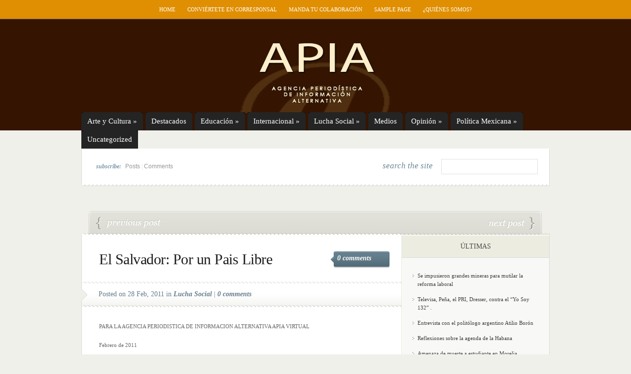

--- FILE ---
content_type: text/html; charset=utf-8
request_url: https://www.apiavirtual.net/2011/02/28/el-salvador-por-un-pais-libre
body_size: 25138
content:
<!DOCTYPE html PUBLIC "-//W3C//DTD XHTML 1.0 Transitional//EN" "http://www.w3.org/TR/xhtml1/DTD/xhtml1-transitional.dtd">
<html xmlns="http://www.w3.org/1999/xhtml" dir="ltr" lang="en-US">
<head profile="http://gmpg.org/xfn/11">
	<meta http-equiv="Content-Type" content="text/html; charset=UTF-8"/>
<title>  El Salvador: Por un Pais Libre | Apiavirtual</title>
	<link rel="canonical" href="https://www.apiavirtual.net/2011/02/28/el-salvador-por-un-pais-libre/" />
<link rel="stylesheet" href="../../../../wp-content/themes/eNews/style.css" type="text/css" media="screen"/>
<!--[if lt IE 7]>
	<link rel="stylesheet" type="text/css" href="http://apiavirtual.net/wp-content/themes/eNews/ie6style.css" />
	<script type="text/javascript" src="http://apiavirtual.net/wp-content/themes/eNews/js/DD_belatedPNG_0.0.8a-min.js"></script>
	<script type="text/javascript">DD_belatedPNG.fix('div.info,#cats-menu ul,#page-menu ul');</script>
<script type="text/javascript">DD_belatedPNG.fix('.post-meta-bottom p,.reply-container,.bubble');</script><script type="text/javascript">DD_belatedPNG.fix('.post-meta-bottom p');</script><![endif]-->
<!--[if IE 7]>
	<link rel="stylesheet" type="text/css" href="http://apiavirtual.net/wp-content/themes/eNews/ie7style.css" />
<![endif]-->
<link rel="pingback" href="https://apiavirtual.net/xmlrpc.php" />
<script type="text/javascript">
	document.documentElement.className = 'js';
</script>
<meta content="eNews v.2.7" name="generator"/><link media="screen" type="text/css" href="../../../../wp-content/themes/eNews/epanel/page_templates/js/prettyphoto/prettyPhoto.css" rel="stylesheet"/>
<link media="screen" type="text/css" href="../../../../wp-content/themes/eNews/epanel/page_templates/page_templates.css" rel="stylesheet"/><link rel="stylesheet" id="et-shortcodes-css-css" href="../../../../wp-content/themes/eNews/epanel/shortcodes/shortcodes-ver-1.6.css" type="text/css" media="all"/>
<script type="text/javascript" src="../../../../wp-includes/js/l10n-ver-20101110.js"></script>
<script type="text/javascript" src="../../../../wp-includes/js/comment-reply-ver-20090102.js"></script>
<script type="text/javascript" src="../../../../wp-includes/js/jquery/jquery-ver-1.4.4.js"></script>
<script type="text/javascript" src="../../../../wp-content/themes/eNews/epanel/shortcodes/js/et_shortcodes_frontend-ver-1.6.js"></script>
<link rel="EditURI" type="application/rsd+xml" title="RSD" href="https://apiavirtual.net/xmlrpc.php?rsd" />
<link rel="wlwmanifest" type="application/wlwmanifest+xml" href="https://apiavirtual.net/wp-includes/wlwmanifest.xml" /> 
<link rel="index" title="Apiavirtual" href="https://apiavirtual.net/" />
<link rel="start" title="Si tienes tienes corazón" href="https://apiavirtual.net/2004/05/11/articulo-2/" />
<link rel="prev" title="L@s Reyes Salazar ¿Qué hacer?" href="../../../../2011/02/28/ls-reyes-salazar-¿que-hacer/"/>
<link rel="next" title="pésame a la Familia Reyes Salazar e indignación por nuevo crimen en Chihuahua" href="/"/>
<meta name="generator" content="WordPress 3.1.4"/>
<link rel="shortlink" href="https://apiavirtual.net/?p=37259" />
	<style type="text/css">
		#et_pt_portfolio_gallery { margin-left: -21px; }
		.et_pt_portfolio_item { margin-left: 20px; }
		.et_portfolio_small { margin-left: -40px !important; }
		.et_portfolio_small .et_pt_portfolio_item { margin-left: 28px !important; }
		.et_portfolio_large { margin-left: -28px !important; }
		.et_portfolio_large .et_pt_portfolio_item { margin-left: 3px !important; }
	</style>
</head>
<body>
	<div id="header">
		<div class="container">
			<!-- Page Menu -->
							<ul id="page-menu" class="nav superfish">
																		<li><a href="/">Home</a></li>
						<li class="page_item page-item-39021"><a href="../../../../conviertete-en-corresponsal/" title="Conviértete en corresponsal">Conviértete en corresponsal</a></li>
<li class="page_item page-item-22791"><a href="../../../../manda-tu-colaboracion/" title="Manda tu colaboración">Manda tu colaboración</a></li>
<li class="page_item page-item-2"><a href="../../../../sample-page/" title="Sample Page">Sample Page</a></li>
<li class="page_item page-item-22790"><a href="../../../../¿quienes-somos/" title="¿Quiénes somos?">¿Quiénes somos?</a></li>
									</ul> <!-- end ul#nav -->
			<!-- Logo -->
			<br class="clear"/>
			<a href="/">				<img src="../../../../wp-content/themes/eNews/images/logo.jpg" alt="Logo" id="logo"/></a>
			<div class="clear"></div>
			<!-- Categories Menu -->
							<ul id="cats-menu" class="nav superfish">
												<li class="cat-item cat-item-3"><a href="../../../../category/arte-y-cultura/" title="Arte y Cultura">Arte y Cultura</a>
<ul class="children">
	<li class="cat-item cat-item-6"><a href="../../../../category/arte-y-cultura/humor/" title="Humor">Humor</a>
</li>
	<li class="cat-item cat-item-17"><a href="../../../../category/arte-y-cultura/personajes/" title="Personajes">Personajes</a>
</li>
	<li class="cat-item cat-item-18"><a href="../../../../category/arte-y-cultura/poesia-popular/" title="Poesía Popular">Poesía Popular</a>
	<ul class="children">
	<li class="cat-item cat-item-45"><a href="../../../../category/arte-y-cultura/poesia-popular/literatura-popular/" title="Literatura Popular">Literatura Popular</a>
</li>
	</ul>
</li>
	<li class="cat-item cat-item-20"><a href="../../../../category/arte-y-cultura/religiones/" title="Religiones">Religiones</a>
</li>
</ul>
</li>
	<li class="cat-item cat-item-4"><a href="../../../../category/destacados/" title="Destacados  importantes">Destacados</a>
</li>
	<li class="cat-item cat-item-5"><a href="../../../../category/educacion/" title="Educación">Educación</a>
<ul class="children">
	<li class="cat-item cat-item-31"><a href="../../../../category/educacion/ciencia/" title="Ciencia">Ciencia</a>
</li>
	<li class="cat-item cat-item-21"><a href="../../../../category/educacion/salud/" title="View all posts filed under Salud">Salud</a>
	<ul class="children">
	<li class="cat-item cat-item-22"><a href="../../../../category/educacion/salud/sexualidad/" title="Sexualidad">Sexualidad</a>
</li>
	</ul>
</li>
</ul>
</li>
	<li class="cat-item cat-item-7"><a href="../../../../category/internacional/" title="Información global y mundial">Internacional</a>
<ul class="children">
	<li class="cat-item cat-item-25"><a href="../../../../category/internacional/africa/" title="África">Africa</a>
</li>
	<li class="cat-item cat-item-27"><a href="../../../../category/internacional/asia-mediooriente/" title="Asia/Medio Oriente">Asia/Medio Oriente</a>
</li>
	<li class="cat-item cat-item-36"><a href="../../../../category/internacional/ecologia/" title="Ecología">Ecología</a>
	<ul class="children">
	<li class="cat-item cat-item-47"><a href="../../../../category/internacional/ecologia/dano-al-ambiente/" title="View all posts filed under Daño al ambiente">Daño al ambiente</a>
</li>
	</ul>
</li>
	<li class="cat-item cat-item-37"><a href="../../../../category/internacional/economia/" title="Economía">Economía</a>
</li>
	<li class="cat-item cat-item-40"><a href="../../../../category/internacional/europa/" title="Europa">Europa</a>
</li>
	<li class="cat-item cat-item-10"><a href="../../../../category/internacional/migrantes/" title="Migrantes">Migrantes</a>
</li>
	<li class="cat-item cat-item-13"><a href="../../../../category/internacional/nuestra-america/" title="Nuestra  América">Nuestra América</a>
	<ul class="children">
	<li class="cat-item cat-item-14"><a href="../../../../category/internacional/nuestra-america/nuestros-ancestros/" title="Nuestros Ancestros">Nuestros Ancestros</a>
</li>
	</ul>
</li>
	<li class="cat-item cat-item-15"><a href="../../../../category/internacional/oceania/" title="Oceanía">Oceanía</a>
</li>
</ul>
</li>
	<li class="cat-item cat-item-8"><a href="../../../../category/lucha-social/" title="View all posts filed under Lucha Social">Lucha Social</a>
<ul class="children">
	<li class="cat-item cat-item-26"><a href="../../../../category/lucha-social/asamblea-pop-del-pueblo-de-oaxaca/" title="Asamblea Pop. del Pueblo de Oaxaca">Asamblea Pop. del Pueblo de Oaxaca</a>
</li>
	<li class="cat-item cat-item-28"><a href="../../../../category/lucha-social/atenco-resistencia/" title="ATENCO RESISTENCIA">Atenco en resistencia</a>
</li>
	<li class="cat-item cat-item-32"><a href="../../../../category/lucha-social/comunicados/" title="Comunicados">Comunicados</a>
</li>
	<li class="cat-item cat-item-34"><a href="../../../../category/lucha-social/denuncias/" title="Denuncias de represión y otros">Denuncias</a>
</li>
	<li class="cat-item cat-item-35"><a href="../../../../category/lucha-social/derechos-humanos/" title="View all posts filed under Derechos Humanos">Derechos Humanos</a>
</li>
	<li class="cat-item cat-item-41"><a href="../../../../category/lucha-social/eventos-y-reuniones/" title="Eventos y Reuniones">Eventos y Reuniones</a>
</li>
	<li class="cat-item cat-item-42"><a href="../../../../category/lucha-social/ezln/" title="EZLN">EZLN</a>
</li>
	<li class="cat-item cat-item-43"><a href="../../../../category/lucha-social/foro-social-mundial/" title="View all posts filed under Foro Social Mundial">Foro Social Mundial</a>
</li>
	<li class="cat-item cat-item-44"><a href="../../../../category/lucha-social/investigaciones-opc-cleta/" title="View all posts filed under Investigaciones OPC-CLETA">Investigaciones OPC-CLETA</a>
	<ul class="children">
	<li class="cat-item cat-item-48"><a href="../../../../category/lucha-social/investigaciones-opc-cleta/el-machete/" title="View all posts filed under El Machete">El Machete</a>
</li>
	</ul>
</li>
	<li class="cat-item cat-item-11"><a href="../../../../category/lucha-social/mujeres/" title="Mujeres">Mujeres</a>
</li>
	<li class="cat-item cat-item-12"><a href="../../../../category/lucha-social/ninos/" title="Niños">Niños</a>
</li>
	<li class="cat-item cat-item-23"><a href="../../../../category/lucha-social/sobre-el-movimiento-del-sme/" title="View all posts filed under SME">SME</a>
</li>
	<li class="cat-item cat-item-24"><a href="../../../../category/lucha-social/trabajadores/" title="México(Trabajador@s)">Trabajador@s</a>
	<ul class="children">
	<li class="cat-item cat-item-30"><a href="../../../../category/lucha-social/trabajadores/campesinos/" title="CAMPESINOS">Campesinos</a>
</li>
	</ul>
</li>
</ul>
</li>
	<li class="cat-item cat-item-9"><a href="../../../../category/medios-comunicacion/" title="Medios/Comunicación">Medios</a>
</li>
	<li class="cat-item cat-item-16"><a href="../../../../category/opinion/" title="Opinión">Opinión</a>
<ul class="children">
	<li class="cat-item cat-item-38"><a href="../../../../category/opinion/el-lector-opina/" title="El Lector Opina">El Lector Opina</a>
</li>
</ul>
</li>
	<li class="cat-item cat-item-19"><a href="../../../../category/politica-mexicana/" title="Política Mexicana">Política Mexicana</a>
<ul class="children">
	<li class="cat-item cat-item-33"><a href="../../../../category/politica-mexicana/corrupcion/" title="Corrupción">Corrupción</a>
</li>
	<li class="cat-item cat-item-39"><a href="../../../../category/politica-mexicana/elecciones/" title="Elecciones mexico">Elecciones</a>
</li>
</ul>
</li>
	<li class="cat-item cat-item-1"><a href="../../../../category/uncategorized/" title="View all posts filed under Uncategorized">Uncategorized</a>
</li>
									</ul> <!-- end ul#nav -->
		</div> <!-- end container -->
	</div> <!-- end header -->
	<div id="content">
		<div class="container">
			<div id="subscribe">
									<p><em>subscribe: </em><a href="/">Posts</a> | <a href="/">Comments</a></p>
				<!-- Search form -->
				<div id="search">
					<h3>search the site</h3>
					<form method="get" id="searchform" action="/">
						<fieldset>
							<input type="text" value="" name="s" id="search-field"/>
						</fieldset>
					</form>
				</div> <!-- end search -->
				<div class="clear"></div>
			</div> <!-- end subscribe -->
			<div id="post-top">
	<span id="prev-link"><a href="../../../../2011/02/28/ls-reyes-salazar-¿que-hacer/" rel="prev">L@s Reyes Salazar ¿Qué hacer?</a></span>		<span id="next-link"><a href="/" rel="next">pésame a la Familia Reyes Salazar e indignación por nuevo crimen en Chihuahua</a></span></div> <!-- end post-top -->	
<div id="main-area-wrap">
	<div id="wrapper">
		<div id="main" class="noborder">
 <div class="clearfix"></div>	
			<h1 class="post-title">El Salvador: Por un Pais Libre</h1>
			<span class="meta-comments"><a href="../../../../2011/02/28/el-salvador-por-un-pais-libre/#respond" title="Comment on El Salvador: Por un Pais Libre">0 comments</a></span>
							<div class="post-meta">
					<div class="post-meta-bottom">
						<p>Posted  on 28 Feb, 2011 in <a href="../../../../category/lucha-social/" title="View all posts in Lucha Social" rel="category tag">Lucha Social</a> | <a href="../../../../2011/02/28/el-salvador-por-un-pais-libre/#respond" title="Comment on El Salvador: Por un Pais Libre">0 comments</a></p>
					</div>	
				</div>
            <div style="clear: both;"></div>
			<div id="post-content"> 
				<p>PARA  LA AGENCIA PERIODISTICA DE INFORMACION ALTERNATIVA    APIA  VIRTUAL</p>
<p>Febrero de 2011<br/>
MOVIMIENTO SOCIAL AUTONOMO DE EL SALVADOR -MOSA- COMO LA UNICA ALTERNATIVA DE CAMBIO PARA LA REACTIVACION DE LA LUCHA REINVINDICATIVA DE EL PUEBLO.</p>
<p>ENTREVISTA EXCLUSIVA A ALEJANDRO ALARCON.<span id="more-37259"></span></p>
<p>DIRIGENTE POLITICO SOCIAL<br/>
DE EL BLOQUE POPULAR REVOLUCIONARIO B.P.R.<br/>
DE EL SALVADOR<br/>
Y DE EL<br/>
MOVIMIENTO SOCIAL AUTONOMO<br/>
DE EL SALVADOR -MOSA-</p>
<p>DE GRAN IMPORTANCIA HISTORICA NACIONAL E INTERNACIONAL PARA TODOS LOS PUEBLOS</p>
<p>EN DEFENSA DE EL PROCESO REVOLUCIONARIO Y LA -VISION DEL SOCIALISMO -</p>
<p>CONTRA EL CAPITALISMO</p>
<p>Y SU FASE SUPERIOR EL IMPERIALISMO,</p>
<p>EL REFORMISMO Y EL OPORTUNISMO</p>
<p>&#8220;REVISIONISMO DE NUEVO TIPO &#8221; DEL</p>
<p>FMLN Y OTRAS ORGANIZACIONES</p>
<p>MANIPULADORAS Y DEMAGOGAS.</p>
<p>POR UN PAIS LIBRE<br/>
POR CARLOS ZAPATA</p>
<p>SAN SALVADOR.-LA CONSECUENCIA,PERSEVERANCIA Y FIRMEZA DE EL BLOQUE POPULAR REVOLUCIONARIO B.P.R. DE EL SALVADOR,EN LA LARGA LUCHA LIBRADA POR EL PUEBLO DE EL SALVADOR,SU HISTORIA REVOLUCIONARIA SE ESCRIBIRA EL DIA QUE EL PUEBLO ORGANIZADO TOME EL PODER POLITICO;HASTA AHORA 2011 EN EL SALVADOR,LO QUE SE HA VISTO ES LA DESNATURALIZACION DE EL METODO DE LAS ELECCIONES Y EL METODO DE LA REVOLUCION Y EL CONCEPTO DE DEMOCRACIA POR LAS CLASES POLITICAS BURGUESAS REDUCCIENDO TODO A EMITIR EL &#8220;VOTO&#8221; Y PONIENDO &#8220;GOBIERNOS ANTI POPULARES&#8221;LO QUE EXISTE ES UN RETROCESO NO HAY CAMBIOSPOLITICOS,ECONOMICOS,SALARIALES,LABORALES,SALUDABLES, A SI<br/>
TAMBIEN NO HAY EDUCACION DECENAS DE MILES DE JOVENES NO PUEDEN ENTRAR<br/>
A LA UNIVERSIDAD,TECNOLOGICOS,BACHILLERATOS Y ESCUELAS DE SECUNDARIAS Y<br/>
MENOS CULTURALES Y RECREACIONALES,HAY UN ABANDONO DE LA POBLACION.<br/>
EN EL BLOQUE POPULAR REVOLUCIONARIO B.P.R. DE EL SALVADOR,HAY PERSONAS QUE SE DESCONECTARON DEL TRABAJO REVOLUCIONARIO,ALGUNOS FUERON DE LA DIRECCION Y OTROS DE LAS ORGANIZACIONES REVOLUCIONARIAS DE MASAS QUE NO SE UBICAN EN EL RETROCESO Y ENTONAN LOS CANTOS DE &#8220;CAMBIOS&#8221; O PRETENDE EXIGIR QUE SE LES ENTREGUEN CUENTAS DE LOS NOMBRES DE QUIENES ESTAN TRABAJANDO,LOS LUGARES,LOS PROYECTOS,TODO INDICA QUE VIVEN EN EL PASADO Y SIN TRABAJAR IR HACIA LAS MASAS POPULARES QUIEREN LA DIRECCION DE EL BLOQUE POPULAR REVOLUCIONARIO B.P.R. DE EL SALVADOR.<br/>
CONOCEDORES DE QUE EL BLOQUE POPULAR REVOLUCIONARIO B.P.R. DE EL SALVADOR, A LOGRADO MANTENER SU ROL DE IMPULSAR LA ORGANIZACION POPULAR EN EL PAIS SE HA LOGRADO EL DESARROLLO Y LA FORMACION DE EL MOVIMIENTO SOCIAL AUTONOMO DE EL SALVADOR-MOSA-,DISTINTAMENTE DE LO QUE HA SIDO LA OBRA DE UN GRUPO DE CONSPIRADORES EL FMLN LA DIRECCION Y LOS DIRIGENTES Y SUS TRAICIONES SE HAN VISTO DESCUBIERTAS EN EL TIEMPO DIA TRAS DIA AL LLEVAR A CABO EL DIALOGO-NEGOCIACION Y LOS FALSOS &#8220;ACUERDOS DE PAZ&#8221; A ESPALDAS DEL PUEBLO DE EL SALVADOR Y SUS INTERESES LEGITIMOS.<br/>
LOS DIRIGENTES DE LA IZQUIERDA TRADICIONAL REFORMISTA Y OPORTUNISTA DEL FMLN -E.R.P.-RN-PRTC Y LA ULTRADERECHA DE ALIANZA REPUBLICANA NACIONALISTA DE -ARENA- CO-GOBIERNAN Y CON ELLOS TODOS LOS PARTIDOSPOLITICOS Y LA VARIEDADES DE &#8220;MOVIMIENTOS&#8221;,EL CASO DEL FMLN ILUSTRA CON TODA CLARIDAD,COMO SE TRAICIONA,POR LA VIA MAS FACIL LA LUCHA DE UN PUEBLO HEROICO Y LABORIOSO QUE HA BUSCADO LOS DESTINOS QUE LE CORRESPONDEN EN LA HISTORIA,NO HAY NADIE EN EL SALVADOR Y EN EL MUNDO,QUE NIEGUE EL HECHO DE TRAICION Y DESNTURALIZACIO DE LA REVOLUCION PROLETARIA POPULAR HACIA EL SOCIALISMO QUE FUE PLANTEADA POR DECENAS DE MILES DE OBREROS Y DE CAMPESINOS Y LOS SECTORES SOCIALES QUE CONTINUAN SUFRIENDO LAS CANALLADAS Y LOS ATROPELLOS DEL REGIMEN CAPITALISTA Y LAS FUERZAS REPRESIVAS DEL ESTADO CON HEGEMONIA BURGUESA.<br/>
ALEJANDRO ALARCON &#8220;JANDO&#8221;,ES UN REVOLUCIONARIO A TIEMPO COMPLETO Y QUE A SUFRIDO CARCEL,PERSECUSIONES,MALAS JUGADAS,CALUMNIAS,SE HA MANTENIDO EN PIE DE LUCHA CON LA LINEA DE MASAS;EL ES UNO DE LOS FUNDADORES SOBREVIVIENTE DE EL MOVIMIENTO ESTUDIANTIL REVOLUCIONARIO DE SECUNDARIA M.E.R.S. Y DE LA FEDERACION SINDICAL REVOLUCIONARIA DE EL SALVADOR F.S.R. Y QUIEN ES IDEOLOGO DEL MOVIMIENTO REVOLUCIONARIO IDENTIFICADO CON LAS IDEAS REVOLUCIONARIAS DE FARABUNDO MARTI,SALVADOR CAYETANO CARPIO COMANDANTE MARCIAL,ROQUE DALTON GARCIA Y OTROS LIDERES REVOLUCIONARIOS A NIVEL MUNDIAL.<br/>
ALEJANDRO ALARCON,ES DE LA DIRECCION EJECUTIVA NACIONAL [DEN]DE EL BLOQUE POPULAR REVOLUCIONARIO B.P.R. DE EL SALVADOR,DEDICADO A ACTUAR COLECTIVAMENTE VINCULADO CON EL PUEBLO DE EL SALVADOR,CON ESTO DEJAMOS ACLARADO QUE LA ENTREVISTA EXCLUSIVA LA DEDICA A TODO EL PUEBLO DE EL SALVADOR Y LOS RESIDENTES EN EL EXTERIOR,Y QUE ES EL PUEBLO EL PROTAGONISTA DE SU PROPIA HISTORIA Y LOS LIDERES LOS HACE LA LUCHA.</p>
<p>CUALES SON LAS CONDICIONES ENQUE HAN LOGRADO LA REACTIVACION DEL MOVIMIENTO SOCIAL AUTONOMO DEL SALVADOR -MOSA-?</p>
<p>EN LA DIRECCION EJECUTIVA NACIONAL (DEN) DEL BLOQUE POPULAR REVOLUCIONARIO B.P.R. DE EL SALVADOR, COLECTIVAMENTE SE TOMA EL ACUERDO EN 1983, FUE DESPUES DEL TERRIBLE ASESINATO - SUICIDIO DE LOS PRINCIPALES LIDERES DEL MOVIMIENTO REVOLUCIONARIO, UNA CONSPIRACION DENTRO DEL FMLN Y SUS ALIADOS INTERNACIONALES DA COMO RESULTADO LA MUERTE DE SALVADOR CAYETANO CARPIO COMANDANTE MARCIAL Y MELIDA ANAYA MONTES (ANA MARIA) Y CON LO CUAL BUSCABAN DESTRUIR EL MOVIMIENTO REVOLUCIONARIO DE MASAS POPULARES, CON EL DESCABEZAMIENTO DE ELLOS Y ADEMAS EL IMPULSO DEL TERROR Y LA LINEA DEL DIALOGO Y LA NEGOCIACION &#8220;LA SOLUCION POLITICA&#8221; CON LA BURGUESIA, LA TIRANIA MILITAR FASCISTOIDE Y EL IMPERIALISMO NORTEAMERICANO.</p>
<p>EN ESTAS CONDICIONES DE ADVERSIDADES Y CONTRADICCIONES DE CARATER ANTAGONICAS DEL FMLN QUE PLANTEABA DEJAR DE LADO LOS INTERESES DEL PUEBLO DE LOS OBREROS Y LOS CAMPESINOS Y LOS SECTORES SOCIALES, ES QUE DECIDIMOS RETOMAR LOS PRINCIPIOS REVOLUCIONARIOS Y EL TRABAJO.</p>
<p>CON QUE OBJETIVOS RETOMAN EL TRABAJO?<br/>
EL TRABAJO REVOLUCIONARIO,EN EL OLVIDO NO PUEDE QUEDAR,PORQUE EL FMLN LA DIRECCION Y LOS DIRIGENTES SE DESVIARON DE LOS OBJETIVOS REVOLUCIONARIOS.</p>
<p>PORQUE CREEN QUE EL FMLN SE DESVIO DE LOS OBJETIVOS REVOLUCIONARIOS?<br/>
EN EL FMLN LA DIRECCION Y LOS DIRIGENTES NO HAY UNA VISION DEL SOCIALISMO.</p>
<p>EN EL B.P.R. -MOSA- NUESTROS OBJETIVOS SON REVOLUCIONARIOS Y NUESTRO CONCEPTO ES QUE EN MOVIMIENTO REVOLUCIONARIO EL SUJETO SOCIAL SON LAS MASAS POPULARES LOS OBREROS Y CAMPESINOS Y LOS SECTORES SOCIALES.</p>
<p>EN EL FMLN SE DA LA DESVIACION DE LOS OBJETIVOS REVOLUCIONARIOS PORQUE ELLOS DEJAN DE CREER EN LA LUCHA DE CLASES ANTAGONICAS, Y PONEN COMO DIRECCION Y DIRIGENTES SUS INTERESES PERSONALES COMO BURGUESES, LO CUAL DEJA EN SEGUNDO PLANO A QUIENES PLANTEARON LA LUCHA DE CLASES POR LOS INTERESES DEL PUEBLO OBREROS Y CAMPESINOS Y LOS SECTORES SOCIALES.</p>
<p>LA DESVIACION DE LOS OBJETIVOS REVOLUCIONARIOS, TIENE QUE VER CON LA AMBICION A CUOTAS DE PODER Y FALTA DE HONESTIDAD REVOLUCIONARIA, CON LA MENTALIDAD BURGUESA.<br/>
ENTONCES EL BLOQUE POPULAR REVOLUCIONARIO SU MOVIMIENTO SOCIAL AUTONOMO DE EL SALVADOR -MOSA- SIGUE SU PROCESO REVOLUCIONARIO VINCULADO CON EL PUEBLO DE EL SALVADOR, A PESAR DE TODO LO QUE HA SUCEDIDO EN EL MOVIMIENTO REVOLUCIONARIO, PORQUE DICE JULIO FLORES QUE CON EL SE TERMINO EL B.P.R. ?<br/>
CONOZCO A JULIO FLORES ES UN PROFESOR Y FUE DIRIGENTE DE ANDES Y TRABAJO CON NUESTRA ORGANIZACION, PERO ES UNA LASTIMA QUE EL HABLE ASI DE EL B.P.R., PORQUE LOS REVOLUCIONARIOS DE EL SALVADOR DE EL B.P.R. -MOSA- SOMOS MILES, NO SE PUEDE REDUCIR A QUE PORQUE JULIO FLORES SE TERMINO, SE TERMINE EL B.P.R.<br/>
NO ES CUESTION PERSONAL EL B.P.R -MOSA-, SE TRATA DE UNA ORGANIZACION CENTRADA EN EL CORAZON DEL PUEBLO CON VISION SOCIALISTA, ES DECIR QUE EL PUEBLO ES EL PROTAGONISTA DE SU PROPIA HISTORIA COLECTIVAMENTE.<br/>
EN UNA -VISION SOCIALISTA- CUAL SERIA LA PARTE FUNDAMENTAL PARA EL<br/>
TRABAJO REVOLUCIONARIO EN EL SALVADOR ?<br/>
EL PUEBLO ORGANIZADO BELIGERANTE,LA HONESTIDAD,LA HUMILDAD,LA SINCERIDAD Y EL AMOR PROFUNDO A LOS INTERESES DEL PUEBLO MAS SENTIDOS,INMEDIATOS Y FUNDAMENTALES.<br/>
NO TRAICIONAR LA LUCHA,EJEMPLO LA DIRECCION Y LOS DIRIGENTES DEL FMLN<br/>
LOS DE LA TENDENCIAS EX-FPL LA CONTRAPARTE MAGISTERIAL ESTUDIANTIL,LOS<br/>
DE LA TENDENCIA TERCERISTAS,LOS RENOVADORES,LA CORRIENTE REVOLUCIONARIA Y SOCIALISTA,LA TENDENCIA DEMOCRATICA,LA TENDENCIA DEL PARTIDO COMUNISTA [ PCS-SOLO DE NOMBRE]NO ES UN PARTIDO COMUNISTA;LOS DEL E.R.P.-PRS O PD-PSD-LP-28,LOS DE LA RN-FARN-FAPU,PRTC-MLP,TIENEN TRILLADO EL CAMINO DE TRAICIONES CONTRA NUESTRO PUEBLO LABORIOSO.<br/>
HOY EL PUEBLO CONOCE A LOS CONSPIRADORES CONTRA EL PROCESO REVOLUCIONARIO HACIA EL SOCIALISMO,NO TIENEN CREDIBILIDAD HAY FANATISMO Y HAY DIVISIONES ENTRE ELLOS SON BURGUESES.<br/>
LO FUNDAMENTAL ES EL RESPETO A LA INDEPENDENCIA Y A LA AUTONOMIA DE LAS ORGANIZACIONES POPULARES SINDICALES,CAMPESINAS,SOCIALES,GREMIALES ESTUDIANTILES,TECNICOS,PROFESIONALES,SECTOR DEL COMERCIO INFORMAL Y A TODAS AQUELLAS ASOCIACIONES QUE EL PUEBLO ORGANIZADO FORME SOBERANAMENTE.<br/>
LO FUNDAMENTAL EN UNA VISION SOCIALISTA,EL PROGRAMA DE GOBIERNO DEL PUEBLO TIENE QUE SER DE CONTENIDO POLITICO ANTI-CAPITALISTA Y ANTI-IMPERIALISTA.<br/>
EL ACTUAL SISTEMA EN EL SALVADOR ES CAPITALISTA Y PRO-IMPERIALISTA,<br/>
COMO ORGANIZACION EL B.P.R.-MOSA CREEN QUE ATRAVES DE LAS ELECCIONES SE LLEGARA AL SOCIALISMO ?<br/>
SI EN EL SALVADOR,EL SISTEMA ES CAPITALISTA DEPENDIENTE DEL IMPERIALISMO NORTEAMERICANO,PRINCIPALMENTE,LOS OTROS IMPERIALISMO TIENEN MENOS INFLUENCIA Y PODERIO POLITICO MILITAR Y ECONOMICO EN EL PAIS.<br/>
EL BLOQUE POPULAR REVOLUCIONARIO B.P.R. DE EL SALVADOR Y MOVIMIENTO SOCIAL AUTONOMO DE EL SALVADOR -MOSA-CONSIDERAMOS:QUE LAS ELECCIONES<br/>
EN EL CASO DE EL SALVADOR NO CONDUCE AL SOCIALISMO,LAS ELECCIONES EN EL PAIS SOLAMENTE LE SIRVEN AL SISTEMA CAPITALISTA PARA RECOMPONER A LOS PARTIDOS POLITICOS Y PARA HACER -RECICLAJE-DE &#8220;GOBIERNOS ANTIPOPULARES &#8221;<br/>
Y NEGARLE AL PUEBLO DE EL SALVADOR ELECCIONES TRAS ELECCIONES EL RESPETO A SUS LEGITIMOS DERECHOS HUMANOS,LAS ELECCIONES LE IMPONEN A NUESTRO PUEBLO DE EL SALVADOR LA VIOLENCIA INSTITUCIONALIZADA,LAS ELECCIONES CONTINUA CON LA &#8220;DICTADURA DE LA TIRANIA MILITAR FASCISTOIDE&#8221;<br/>
Y LAS ELECCIONES CONTINUA CON LA HAMBRUNA Y LA EXTREMA POBREZA Y LOS HORRENDOS DE MILES DE CRIMENES CONTRA EL PUEBLO Y LA IMPUNIDAD.<br/>
NOS QUEDA CLARO QUE LAS ELECCIONES EN EL SALVADOR NO GARANTIZAN LOS DERECHOS HUMANOS Y LA PAZ CON JUSTICIA SOCIAL PARA EL PUEBLO DE EL SALVADOR Y NO SON LA SOLUCION POLITICA,TENEMOS EL MAL EJEMPLO DE LOS DE LA DIRECCION Y LOS DIRIGENTES DEL FMLN QUE SE PROCLAMAN DE IZQUIERDA,REVOLUCIONARIOS Y SOCIALISTAS.<br/>
SI NO ES UN PARTIDO POLITICO EL B.P.R.-MOSA, ENTONCES QUE PROPONEN COMO ALTERNATIVA ?<br/>
QUE ES EL B.P.R.-MOSA EN EL SALVADOR Y EN OTROS PAISES DEL MUNDO CON RESIDENTES DE EL SALVADOR ?<br/>
LA ALTERNATIVA ESTA EN IMPULSAR LA ORGANIZACION POPULAR EN TODOS LOS NIVELES,SECTORES Y FORMAS,PARA GARANTIZAR LA INCORPORACION MASIVA DE NUESTRO PUEBLO ORGANIZADO CON EDUCACION POLITICA IDEOLOGICA Y CULTURA<br/>
DE UNA MANERA MAS ACTIVA,CREATIVA Y DEMOCRATICA EN LA DEFENZA DE EL PROCESO REVOLUCIONARIO.<br/>
LA ALTERNATIVA ES QUE EL B.P.R.-MOSA ES PERMANENTE Y QUE EL PUEBLO TENGA<br/>
SU PROPIA ORGANIZACION COMO GARANTIA DE SUS INTERESES, QUE EXISTA UNA IDENTIFICACION Y AFILIACION DE RECONOCIMIENTO POLITICO SOCIAL DE QUE ESTA ES LA UNIDAD POPULAR, SIN CONCESIONES AL IDEALISMO,NO ENTREGAR LA ORGANIZACION A PERSONAS O GRUPOS QUE SE AUTONOMBRAN &#8220;UNITARIOS&#8221;Y LA UNIDAD POPULAR COMO EJEMPLO LA ALIANZA DEL FMLN-FDR SU DIRECCION Y SUS<br/>
DIRIGENTES SE LA TERMINARON SIRVIENDO EN BANDEJA A LA BURGUESIA,LA TIRANIA MILITAR FASCISTOIDE Y EL IMPERIALISMO NORTEAMERICANO.<br/>
EL BLOQUE POPULAR REVOLUCIONARIO B.P.R. DE EL SALVADOR Y EL MOVIMIENTO SOCIAL AUTONOMO DE EL SALVADOR -MOSA-ES PERMANENTE Y SOCIALISTA COMO<br/>
ORGANIZACION REVOLUCIONARIA DE MASAS Y FUERZA POLITICA REVOLUCIONARIA BELIGERANTE,ESTA INTEGRADO POR ORGANIZACIONES POPULARES`QUE REPRESENTAN LOS INTERESES DE LAS CLASES REVOLUCIONARIAS LA CLASE POLITICA OBRERA,LA CLASE POLITICA CAMPESINA,Y DE LOS SECTORES SOCIALES,EN UNIDAD POPULAR DE CARACTER ESTRATEGICA,PLANTEADONOS ACCIONAR EN BASE A LA ALIANZA OBRERO-CAMPESINA CON HEGEMONIA PROLETARIA.<br/>
ADEMAS,EL BLOQUE POPULAR REVOLUCIONARIO B.P.R. DE EL SALVADOR Y MOVIMIENTO SOCIAL AUTONOMO DE EL SALVADOR -MOSA-,CONSIDERAMOS,QUE SON VALIDAS TODAS LAS FORMAS DE LUCHA LEGALES E ILEGALES,PACIFICAS Y VIOLENTAS,ORGANIZADAS Y COMBATIVAS,LOS PAROS,LAS HUELGAS,LAS MOVILIZACIONES COMBATIVAS,LOS CHOQUES DE CALLE CON LAS FUERZAS REPRESIVAS,LAS HUELGAS DE HAMBRE,LAS TOMAS PACIFICAS,LA LUCHA PARLAMENTARIA Y LA EXTRAPARLAMENTARIA,LA LUCHA POLITICA-DIPLOMATICA,<br/>
LA VIOLENCIA REVOLUCIONARIA DE LAS MASAS POPULARES,DESDE DE 1975-2011 CON ESTA LINEA DE MASAS LA ALTERNATIVA , HISTORICA E INCUESTIONABLE ES LA CONTRIBUCION DE NUESTRA PARTE PARA AYUDAR A LA DISPOSICION DE NUESTRO PUEBLO A LUCHAR CON EL METODO DE LA REVOLUCION.<br/>
COMO CONOCEMOS EL B.P.R. ES HISTORICO NACIONAL E INTERNACIONAL POR SU TRABAJO REVOLUCIONARIO SE HA CARACTERIZADO POR SER CONSECUENTE CON EL PUEBLO DE EL SALVADOR Y CON LOS PUEBLOS DEL MUNDO QUE LUCHAN POR LA REVOLUCION SOCIAL Y LA LIBERACION DEFINITIVA DE LOS EXPLOTADORES,OPRESORES,REPRESORES.<br/>
EN LA CUESTION DE LA REACTIVACION, CUALES SON ALGUNAS DE LAS ORGANIZACIONES POPULARES ORIGINALES , Y LAS DE RECIENTE CREACION PARA LA LUCHA REIVINDICATIVA DEL PUEBLO DE EL SALVADOR ?<br/>
El Bloque Popular Revolucionario BPR cuenta en la actualidad con las organizaciones revolucionarias de masas, la Federación Sindical Revolucionaria (FSR) y el Comité Coordinador de Sindicatos (CSS) José Guillermo Rivas, La Federación de Trabajadores del Campo (FTC) alianza de la Federación Cristiana de Campesinos Salvadoreños FECCAS – y la Unión de Trabajadores del Campo UTC, el Consejo Estudiantil Universitario (CEU) y la Unión Consecuente de Estudiantes Universitarios (UCEU) alianza de los Universitarios Revolucionarios 19 de Julio (UR19) y las Fuerzas Universitarias Revolucionarias 30 de Julio (FUR30), el Movimiento Estudiantil Revolucionario de Secundaria (MERS), Unión de la Juventud Revolucionaria (UJR), Asociación Nacional de Escritores Salvadoreños (ANES), Comités Populares de Barrios y Colonias (CPBC), Federación de Asociaciones de Desarrollo Comunal (FADESCO), Unión Popular Revolucionaria de Profesores de El Salvador (UPRES), Movimiento de la Cultura Popular (MCP), Unión de Pobladores de Tugurios (UPT), Movimiento Infantil Revolucionario Salvadoreño [MIRS], el Movimiento Independiente de Profesionales y Técnicos de El Salvador [MIPTES], Movimiento de Inmigrantes Trabajadores de El Salvador [MITRAES], Movimiento Popular de Refugiados y Exiliados de El Salvador (MPRES), Movimiento Politico Independiente de Salvadorenos en el Exterior [MPI],Movimiento Ambientalista de El Salvador (MAES), Coordinadora Nacional de la Iglesia Popular (CONIP), La Federacion de Mujeres de El Salvador (FMES) alianza de la Asociacion de Mujeres de El Salvador -AMES- con Movimientos Sociales y Comites de Mujeres en las Ciudades,en el Campo Rural y las Montañas del pais.<br/>
Mantenemos nuestro Movimiento Unitario Sindical Y Gremial de El Salvador [MUSYGES]alli esta nuestro aporte con la Federacion Sindical Revolucionaria de El Salvador [FSR]de linea Socialista con sus organizaciones , y una organizacion solidaria Socialdemocrata la Federacion Sindical Nacional de los Trabajadores de El Salvador [FENASTRAS].<br/>
El Frente Revolucionario de Masas [FRM] que es nuestro Movimiento Social Autonomo de<br/>
El Salvador -MOSA-.<br/>
QUE ES ENTONCES EL MOVIMIENTO SOCIAL AUTONOMO DE EL SALVADOR<br/>
EL -MOSA- ?<br/>
LA ALIANZA OBRERA-CAMPESINA`CON HEGEMONIA PROLETARIA CON ESTRUCTURA.<br/>
EL BLOQUE POPULAR REVOLUCIONARIO B.P.R. DE EL SALVADOR HA ESTRUCTURADO EL FRENTE REVOLUCIONARIO DE MASAS [FRM]PARA DESARROLLAR EL MOVIMIENTO SOCIAL AUTONOMO DE EL SALVADOR-MOSA-,EN LA LINEA DE MASAS,LO ORGANIZATIVO Y POLITICO SOCIAL,A MANERA DE GARANTIZAR FIELMENTE LOS INTERESES DEL PROLETARIADO,Y NEUTRALIZAR LAS IMPOSICIONES DE LAS CLASES POLITICAS BURGUESAS,ADEMAS CENTRAR UN SOLO ESFUERZO DE LOS SECTORES SOCIALES,Y LA LUCHA CONTRA LA COMPETENCIA MAL INTENCIONADA DE OTRAS ORGANIZACIONES O DE GRUPOS QUE PONEN SUS INTERESES PERSONALES PARA DIVIDIR,PARA DISOLVER,PARA DISPERSAR,PARA DESMOVILIZAR,ES DECIR HACERLE EL JUEGO A LOS ENEMIGOS DEL PUEBLO.<br/>
EL BLOQUE POPULAR REVOLUCIONARIO B.P.R. DE EL SALVADOR,NOS ACLARA BIEN LAS COSAS SUCEDIDAS EN EL PROCESO REVOLUCIONARIO,Y SUS PLANTEAMIENTOS POLITICOS,DE EL MOVIMIENTO SOCIAL DE MASAS,DE LA AUTONOMIA,Y DE LAS ALIANZAS;REIVINDICAN LOS PLANTEAMIENTOS POLITICOS SOCIALES DE SALVADOR CAYETANO CARPIO COMANDANTE MARCIAL,Y NOS LLAMA LA &#8220;ATENCION &#8221; LA CONTRAPARTE EL FMLN SALVADOR SANCHEZ CEREN[LEONEL GONZALEZ]ACTUAL MINISTRO DE EDUCACION,MEDARDO GONZALEZ[MILTON MENDEZ]DIPUTADO Y SECRETARIO GENERAL DEL FMLN,ATILIO MONTALVO CORDERO[SAVADOR GUERRA] ASESOR POLITICO,GERSON MARTINEZ[VALETIN ORLANDO QUINTEROS]MINISTRO DE OBRAS PUBLICAS Y SOCIALES,LORENA[NADIA PALACIOS]DIPUTADA,ETC,ELLOS LOS DEL FMLN DICEN QUE HAN &#8220;DERROTADO&#8221; TODOS LOS PLANTEAMIENTOS POLITICOS DE SALVADOR CAYETANO CARPIO COMANDANTE MARCIAL.<br/>
CUAL ES LA EXPLICACION DE EL BLOQUE POPULAR REVOLUCIONARIO B.P.R. DE EL SALVADOR A LA SUPUESTA &#8220;DERROTA&#8221; DE LOS PLANTEAMIENTOS POLITICOS DE SALVADOR CAYETANO CARPIO COMANDANTE MARCIAL MAXIMO LIDER DE LA REVOLUCION EN EL SALVADOR Y MAXIMO EXPONENTE EN LA AMERICA LATINA ?<br/>
EL BLOQUE POPULAR REVOLUCIONARIO B.P.R. DE EL SALVADOR SOMOS BELIGERANTES,LOS PLANTEAMIENTOS POLITICOS Y LOS POSTULADOS REVOLUCIONARIOS SOCIALISTAS Y COMUNISTAS ANTICAPITALISTAS Y ANTIIMPERIALISTAS DE SALVADOR CAYETANO CARPIO COMANDANTE MARCIAL,TIENEN VIGENCIA Y APLICACION EN EL MOVIMIENTO REVOLUCIONARIO A NIVEL NACIONAL E INTERNACIONAL,NOSOTROS TRABAJAMOS CON EL MARXISMO-LENINISMO REVOLUCIONARIO PENSAMIENTO SALVADOR CAYETANO CARPIO COMANDANTE SOLO HAY UNO,MARCIAL,TODOS EN EL BLOQUE POPULAR REVOLUCIONARIO B.P.R. Y EN EL MOVIMIENTO SOCIAL AUTONOMO DE EL SALVADOR -MOSA- SOMOS &#8220;MARCIAL&#8221;.<br/>
LA&#8221; DERROTA&#8221;DE LOS PLANTEAMIENTOS POLITICOS COMO DICEN LOS DEL FMLN,LA &#8220;DERROTA&#8221;ES EL COMPLOT Y LA CONSPIRACION DE LOS DEL FMLN PARA COMETER ELLOS EL CRIMEN EL ASECINATO-SUICIDIO DE SALVADOR CAYETANO CARPIO COMANDANTE MARCIAL,LA RESPONSABILIDAD ES DE EL FMLN DE LA DIRECCION Y DE LOS DIRIGENTES FUERON ELLOS QUIENES LO MATARON INDUCIENDOLO A SACRIFICARSE O RETIRARSE DE HACER POLITICA.<br/>
TODAVIA APROVECHANDO LA COYUNTURA ELECTORAL MAS RECIENTE SE NOTA EL ODIO Y LA INFAMIA EL CHAMBRERISMO DE SALVADOR SANCHEZ CEREN[LEONEL GONZALEZ] PUBLICANDO UN &#8220;LIBROTONTO&#8221;,ALLI ESTE TRAIDOR A LOS INTERESES DEL PROLETARIADO REVOLUCIONARIO Y PUEBLO DE EL SALVADOR;DICE QUE SE PUEDE &#8220;PROFUNDIZAR&#8221; EN LOS SUCESOS OCURRIDOS EN ABRIL DE 1983 EN LAS FPL ETC,Y PONE UNOS &#8220;COMUNICADOS&#8221;BORROSCOSOS ATACANDO Y DESPRESTIGIANDO LA VIDA REVOLUCIONARIA Y EL HONOR DE NUESTRO LIDER HISTORICO Y BELIGERANTE SALVADOR CAYETANO CARPIO COMANDANTE MARCIAL,OCULTANDO POR TODOS LOS MEDIOS POSIBLES PONER LAS CARTAS ESCRITAS DIRIGIDAS AL COMITE CENTRAL COCEN,OTRA A LOS MILITANTES DE LAS F.P.L.&#8221;FARABUNDO MARTI&#8221; Y UNA TERCERA AL PUEBLO Y A LA CLASE OBRERA ALLI SE DENUNCIA EL COMPLOT Y LA CONSPIRACION,ALLI ESTA LA DEFENSA DE EL PROCESO REVOLUCIONARIO Y DE LA CALIDAD HUMANA DE UN REVOLUCIONARIO.<br/>
EL FMLN SU DIRECCION Y LOS DIRIGENTES NO LLEVARON EL DIA DEL JUICIO EN MANAGUA,NICARAGUA,LOS &#8220;COMUNICADOS&#8221;BORROSCOSOS LLENOS DE GRAVES ACUSACIONES CONTRA SALVADOR CAYETANO CARPIO COMANDANTE MARCIAL,PORQUE NO TIENEN PRUEBAS,ELLOS FABRICARON LAS MENTIRAS,PARA PODER EJECUTAR EL PLAN DE COMPLOT Y LA CONSPIRACION,EJEMPLO;EN RELACION A LA TERRIBLE PERDIDA DE MELIDA ANAYA MONTES[ANA MARIA]LOS DEL FMLN SOLAMENTE USARON EL ASECINATO PARA HACER EL DIALOGO-NEGOCIACION Y LOS &#8220;ACUERDOS DE PAZ&#8221;,Y PARA TENER COUTAS DE PODER O CO-GOBERNAR CON LA BURGUESIA,LA TIRANIA MILITAR FASCISTOIDE Y EL IMPERIALISMO NORTEAMERICANO,Y EN LUGAR DE EXPLICAR LO QUE REALMENTE SUCEDIO EN SU ASECINATO,LOS DE LA DIRECCION Y LOS DIRIGENTES DEL FMLN LE HICIERON UNA ESTATUA LO CUAL ES RIDICULO Y UNA PRUEBA DE NO TENER LA VERDAD REVOLUCIONARIA DE LOS HECHOS OCURRIDOS EN 1983.<br/>
EL BLOQUE POPULAR REVOLUCIONARIO B.P.R. DE EL SALVADOR,NACEMOS EN 1975 ES DECIR QUE CONOCEMOS LA PALABRA &#8220;DERROTA&#8221;,FUE CLAVE Y ESTUVO DE MODA EN EL PARTIDO COMUNISTA DE EL SALVADOR [ P C S ] DE NOMBRE-ELECTORERO Y EN LA UNION DEMOCRATICA NACIONALISTA [ U D N ] FUERON LOS PRIMEROS EN USARLA EN 1970 Y EN TODA LA DECADA DE LOS 70 CONTRA SALVADOR CAYETANO CARPIO COMANDANTE MARCIAL,JOSE DIMAS ALAS Y OTROS.<br/>
SALVADOR CAYETANO CARPIO COMANDANTE MARCIAL,HISTORICO Y LEGENDARIO EL MAXIMO LIDER INDISCUTIBLE DE LA REVOLUCION EN EL SALVADOR,SINDICALISTA,FUNDADOR DEL PARTIDO DE LA CLASE OBRERA MARXISTA-LENINISTA DE EL SALVADOR LAS FUERZAS POPULARES DE LIBERACION-FPL-&#8221;FARABUNDO MARTI&#8221; EL 1 DE ABRIL DE 1970,PRIMER RESPONSABLE Y COMANDANTE EN JEFE DE LAS FUERZAS ARMADAS POPULARES DE LIBERACION -FAPL-Y EL PRIMER COORDINADOR O SECRETARIO GENERAL DEL FMLN;PLANTEABA LA AUTONOMIA Y LA LINEA DE MASAS CON EL MOVIMIENTO SOCIAL,SUS PLANTEAMIENTOS ESTABAN CORRECTOS Y BIEN SE PODIAN, APLICAR REVOLUCIONARIAMENTE,ESCUCHA BIEN LO QUE EL PLANTEABA Y SE LOS DIJO A LOS DEL FMLN QUE HACEN FRENTE UNA &#8220;VACA&#8221;EN 1980 :<br/>
LAS ORGANIZACIONES POPULARES NO SON CELULAS DEL PARTIDO,NO PUEDEN SER TRATADAS ASI POR UNA DIRECCION,NI SON TAMPOCO UNIDADES MILITARES.A UN SINDICATO UNO NO PUEDE DECIRLE:&#8221;PONGANSE FIRME,HAGAN FORMACION,MARCHEN PARA ALLA O PARA ACA&#8221;,PUEDE HACERSE CON UN GRUPO DE AUTODEFENSA DE UN SINDICATO,PERO EL SINDICATO ES Y DEBE PROCURARSE QUE LO COMPONGAN HASTA LAS CAPAS MAS LEJANAS,INCLUSO LAS MAS RETRASADAS Y QUE TODOS ELLOS SE INCORPOREN A LA HUELGA POR UN AUMENTO DE SALARIO[...]NOSOTROS HARIAMOS MAL SI QUISIERAMOS ESTRECHAR LOS CIRCULOS DEL SINDICATO EXCLUSIVAMENTE A LOS ELEMENTOS MAS AVANZADOS,A AQUELLOS QUE PUEDAN TIRARSE A HACER BARRICADAS.<br/>
DEBEMOS LOGRAR QUE,YA SEA UN SINDICATO O CUALQUIER GREMIO O CUALQUIER ORGANIZACION POPULAR,PROFUNDICE HASTA LLEGAR A LOS ESCALONES MAS RETRASADOS DE SUS PROPIOS SECTORES. SI QUEREMOS DIRIGIRLOS CON METODO COMO SI FUERAN ORGANOS DE PARTIDO,ESTARIAMOS IMPIDIENDO SU DESARROLLO Y LLEVANDO A CABO UNA LINEA SECTARIA Y NOS QUEDARIAMOS EL GRUPITO DE ACTIVISTAS Y DE CUADROS MAS AVANZADOS. NOSOTROS TENEMOS QUE DARLE TODO EL DESARROLLO A LOS ORGANISMOS DE MASAS;SU PROPIA DINAMICA,SU PROPIA PERSONALIDAD,SU FUNCIONAMIENTO,SU PROPIA DIRECCION.<br/>
NO PODEMOS DIRIGIRLOS AUTOMATICAMENTE POR EL PARTIDO.<br/>
EN UNA DECLARACION POCO COMUN,SALVADOR CAYETANO CARPIO COMANDANTE MARCIAL,A HECHO UNA ADVERTENCIA A SU PROPIA ORGANIZACION Y TAMBIEN A LAS OTRAS ORGANIZACIONES DEL FMLN , Y DE AFUERA ;A RESPETAR LA AUTONOMIA DE LAS ORGANIZACIONES DE MASAS:<br/>
LAS FPL COMO ORGANIZACION POLITICA-MILITAR NO PUEDE NI DEBE ADJUDICARSE LA REPRESENTACION DE ORGANISMOS QUE DEBEN TENER SU PROPIA PERSONALIDAD ANTE LAS MASAS[...]POR ESO,UNO DE LOS ACUERDOS TOMADOS POR EL FMLN DE QUE LAS ORGANIZACIONES POLITICO-MILITARES REPRESENTEN EN SI A LOS GREMIOS Y ORGANIZACIONES POPULARES DE MASAS ES SUMAMENTE DANINO Y ERRONEO Y LO RECHAZAMOS CATEGORICAMENTE.<br/>
COMO EL BLOQUE POPULAR REVOLUCIONARIO B.P.R. DE EL SALVADOR,ESTA PERMANENTE EN DEFENZA DE EL PROCESO REVOLUCIONARIO Y LA VISION DEL SOCIALISMO.<br/>
CUALES SON LOS OBJETIVOS DE EL BLOQUE POPULAR REVOLUCIONARIO B.P.R. DE EL SALVADOR DESDE SU FUNDACION A LA ACTUALIDAD 1975-2011 ?<br/>
EL BLOQUE POPULAR REVOLUCIONARIO B.P.R. DE EL SALVADOR,TIENE COMO OBJETIVOS LA CONQUISTA DEL PODER PARA EL PROLETARIADO Y EL PUEBLO ORGANIZADO Y LA INSTAURACION DE UN GOBIERNO DEMOCRATICO REVOLUCIONARIO -GDR- HACIA EL SOCIALISMO,VIA PROCESO REVOLUCIONARIO.<br/>
CON EL TRIUNFO POLITICO ESTE GOBIERNO SE FORMARA CON LOS REPRESENTANTES DEL MOVIMIENTO SOCIAL AUTONOMO DE EL SALVADOR-MOSA-EN PRIMER LUGAR POR LO MAS AVANZADO DE LA CLASE OBRERA Y DE LA CLASE EL CAMPESINADO,ADEMAS DE LOS SECTORES SOCIALES.<br/>
EL BLOQUE POPULAR REVOLUCIONARIO B.P.R. DE EL SALVADOR Y EL MOVIMIENTO SOCIAL AUTONOMO DE EL SALVADOR-MOSA- ESTAN EN CONTRA EL CAPITALISMO Y SU FASE SUPERIOR EL IMPERIALISMO.<br/>
PUEDES SINTETIZAR EL PORQUE ESTAN EN CONTRA ?<br/>
LOS CAPITALISTAS SON CRUELES,EXPLOTADORES,OPRESORES,Y HACEN USO DE LA REPRESION ARMADA LA VIOLENCIA CONTRA LA HUMANIDAD Y LOS PUEBLOS DEL MUNDO.<br/>
EL IMPERIALISMO,SON VARIOS IMPERIALISMOS,SE LA PASAN CREANDO INVASIONES Y GUERRAS DE DOMINACION SAGUINARIAS POR TODO EL MUNDO PARA SOMETER A LOS PUEBLOS.<br/>
ELLOS HACEN USO DE LAS ELECCIONES COMO BURGUESES Y MANTIENEN GOBIERNOS ANTI POPULARES,PLANTEAN Y LLEVAN A CABO FRAUDES ELECTORALES,GOLPES DE ESTADO Y IMPONEN DICTADURAS MILITARES FASCISTOIDES,LA CORRUPCION,Y EL GENOCIDIO,DESTRUYEN EL MEDIO AMBIENTE LA FLORA Y LA FAUNA Y CON LA EXPLOTACION DE LOS RECURZOS NATURALES GLOBALMENTE ESTAN TERMINANDO CON EL PLANETA TIERRA Y SUS HABITANTES.<br/>
EL BLOQUE POPULAR REVOLUCIONARIO B.P.R. Y MOVIMIENTO SOCIAL AUTONOMO DE EL SALVADOR -MOSA-,CONTRA EL REFORMISMO Y OPORTUNISMO &#8220;REVISIONISMO DE NUEVO TIPO&#8221; DEL FMLN Y DE OTRAS ORGANIZACIONES MANIPULADORS Y DEMAGOGAS.<br/>
PORQUE LUCHAN EN EL SALVADOR USTEDES POR REFORMAS O REVOLUCION?<br/>
DEFINITIVAMENTE LUCHAMOS POR LA REVOLUCION PROLETARIA POPULAR HACIA EL SOCIALISMO,NUESTRA MENTALIDAD ES PROLETARIA SOMOS LOS ABANDERADOS DE LA REVOLUCION Y EL CARACTER DE NUESTRA REVOLUCION POR SUS OBJETIVOS ES ANTI CAPITALISTA Y ANTI IMPERIALISTA.<br/>
PERO EN EL SALVADOR,TENEMOS UNA GRAN COLA DE BURGUESES EN EL REFORMISMO Y OPORTUNISMO &#8220;REVISIONISMO DE NUEVO TIPO&#8221;EJEMPLOS PONEMOS PARA QUE NINGUNA PERSONA O GRUPO DE PERSONAS LOS MANIPULEN O LOS UTILICEN DEMAGOGICAMENTE ALLI ESTAN LOS DEL FMLN,LOS DEL E.R.P-PRS-LP-28-PD-PSD,RN-FARN-FAPU-TENDENCIA DEMOCRATICA,LOS EX-PCS-UDN DE LA -TR- TENDENCIA REVOLUCIONARIA O MOVIMIENTO PARA DEMOCRACIA PARTICIPATIVA MDP [DAGOBERTO GUTIERREZ],MOVIMIENTOS A MONTONES COMO EL MOVIMIENTO DE &#8220;AMIGOS&#8221; DEL PRESIDENTE MAURICIO FUNES,MOVIMIENTO CIUDADANO POR EL CAMBIO [PROPIEDAD DEL PRESIDENTE DE LA REPUBLICA MAURICIO FUNES],MOVIMIENTO AMIGOS POR EL &#8220;CAMBIO&#8221;,ALLI SE ESTAN RECICLANDO LAS ORGANIZACIONES QUE LE SIRVEN EN BANDEJA LA LUCHA DEL PUEBLO A LA CLASE POLITICA QUE TIENE LA HEGEMONIA LA BURGUESIA.<br/>
EL BLOQUE POPULAR REVOLUCIONARIO NO HA PARTICIPADO EN LAS ELECCIONES EN EL SALVADOR,TIENEN COMO BLOQUE POPULAR REVOLUCIONARIO B.P.R. DE EL SALVADOR Y MOVIMIENTO SOCIAL AUTONOMO DE EL SALVADOR -MOSA-PODER DE CONVOCATORIA PARA PARTICIPAR EN ELECCIONES Y MANTENER SU PROPIO PERFIL POLITICO SOCIAL Y LA AUTONOMIA,CON EL HISTORIAL Y EL HECHO DE NO TRAICIONAR LOS INTERESES DEL PROLETARIADO REVOLUCIONARIO Y DE EL PUEBLO DE EL SALVADOR TIENEN GANADA LA BATALLA POLITICA ?<br/>
EN LA UNIVERSIDAD NACIONAL DE EL SALVADOR LA-UES-SI PARTICIPAMOS COMO BLOQUE POPULAR REVOLUCIONARIO B.P.R. DE EL SALVADOR EN LAS ELECCIONES Y LAS GANAMOS BASADOS EN LA ALIANZA OBRERO-CAMPESINA ESTUDIANTIL POPULAR,SE GANO LA RECTORIA CON EL DOCTOR RAFAEL MENJIVAR LARIN,EL FUE UNA PERSONA HONESTA ,AYUDO MUCHO A LOS HIJOS DE LOS OBREROS Y CAMPESINOS ,A DEMOCRATIZAR EL INGRESO MASIVO A LA UNIVERSIDAD A TODOS LOS ESTUDIANTES Y A LA DEFENZA DE LA AUTONOMIA DE LA UNIVERSIDAD.<br/>
LOS BURGUESES Y LOS GOBIERNOS ANTI POPULARES Y LA TIRANIA MILITAR FASCISTOIDE Y LOS PARTIDOS POLITICOS ESTUVIERON HACIENDO OPOSICION Y LA REPRESION INDISCRIMINADAMENTE.<br/>
EL BLOQUE POPULAR REVOLUCIONARIO B.P.R. DE EL SALVADOR,TAMBIEN GANO LA PRESIDENCIA DE -AGEUS-ASOCIACION GENERAL DE ESTUDIANTES UNIVERSITARIOS DE EL SALVADOR CON OSCAR BONILLA Y CON EL APOYO DE UR-19 DE JULIO,FUR-30 DE JULIO,Y EL M.E.R.S. Y LA A.E.U. LA ALIANZA OBRERO-CAMPESINA ESTUDIANTIL POPULAR.<br/>
ALLI EN LA UNIVERSIDAD NACIONAL DE EL SALVADOR -UES-,NO ESTABA INVALIDADO ENTRARLE A LAS ELECCIONES Y EN CASO DE FRAUDE ELECTORAL,NOSOTROS NOS LA TOMARIAMOS EN UNA INSURRECCCION LA UNIVERSIDAD.<br/>
LAS OTRAS ELECCIONES DEL SISTEMA CAPITALISTA,SE PUEDEN GANAR PERO ALLI TIENEN A LOS CUERPOS REPRESIVOS DEL ESTADO BURGUES,EJEMPLO LA TIRANIA MILITAR FASCISTOIDE,ESTA MAS MODERNIZADA Y PREPARADA PARA ACTUAR CUANDO LES DEN LA ORDEN DE GOLPE DE ESTADO,Y FRAUDE Y CORRUPCION ESTA COMETIENDOSE NOS ES CONFIABLE EL TRIBUNAL SUPREMO ELECTORAL TSE TIENE INTERESES BURGUESES QUE DEFENDER Y EN CASO DE GANAR LA CONSTITUCION ES LIMITADA A DEFENDER EL ESTADO BURGUES.<br/>
SE PODRIA PARTICIPAR,COMO PUEBLO ORGANIZADO CON AUTONOMIA Y COMO ALIANZA OBRERO-CAMPESINA POPULAR CON HEGEMONIA PROLETARIA,POR LOS INTERESES DEL PUEBLO,NO TENEMOS NADA QUE PERDER,NO PARTICIPARIAMOS POR INTERESES PERSONALES,SI LLEGARAMOS A PARTICIPAR SE LO CONSULTARIAMOS A NUESTRO PUEBLO ORGANIZADO Y QUE EL PUEBLO POLITICAMENTE SE DE UN VOTO DE CONFIANZA ASI MISMO EN DEFENZA DEL PROCESO REVOLUCIONARIO Y PONER UN GOBIERNO DEMOCRATICO REVOLUCIONARIO -GDR-HACIA EL SOCIALISMO.<br/>
VOS SOS MARXISTA-LENINISTA REVOLUCIONARIO ?<br/>
SOY DE EL SALVADOR.<br/>
EN LA FILOSOFIA DEL PROLETARIADO TE DECLARAS MARXISTA-LENINISTA REVOLUCIONARIO ?<br/>
EL BLOQUE POPULAR REVOLUCIONARIO B.P.R. DE EL SALVADOR,ESTAMOS TRABAJANDO CON EL METODO DEL MARXISMO-LENINISMO REVOLUCIONARIO PENSAMIENTO SALVADOR CAYETANO CARPIO COMANDANTE SOLO HAY UNO,MARCIAL.<br/>
EN LA PRACTICA Y EN LOS HECHOS,EN EL TRABAJO POLITICO,EN LA VINCULACION CON EL PUEBLO LAS MASAS POPULARES,SE CONOCE QUIENES SON LOS PROLETARIOS Y MARXISTAS -LENINISTAS REVOLUCIONARIOS.<br/>
EN EL SALVADOR TENEMOS UN COLA BURGUESA DE &#8220;MARXISTA ORTODOXOS&#8221;LOS DOGMATICOS QUE SOLO SE PONEN LA MARCA &#8220;MARXISTA-LENINISTA&#8221;PORQUE ALGUNOS DE ELLOS PASARON POR LA UNIVERSIDAD NACIONAL DE EL SALVADOR -UES- PERO EL MAL ES QUE LA UNIVERSIDAD NO PASO POR ELLOS,ALLI ESTAN EN EL FMLN ,E.R.P.-PRS-LP-28-PD-PSD-PDC,RN-FARN-FAPU TENDENCIA DEMOCRATICA-PRTC-MLP, Y LA -TR-TENDENCIA REVOLUCIONARIA O MOVIMIENTO POR LA DEMOCRACIA PARTICIPATIVA -MDP-,Y EL MONTON DE MOVIMIENTOS,ETC.<br/>
UN EJEMPLO DE &#8220;MARXISTA ORTODOXO&#8221;MEDARDO GONZALEZ,DICE QUE LOS DEL FMLN NO QUIEREN ACABAR CON LOS RICOS Y ES EL DIPUTADO Y SECRETARIO GENERAL DEL FMLN.<br/>
HAY TRABAJO DEL BLOQUE POPULAR REVOLUCIONARIO B.P.R. DE EL SALVADOR Y MOVIMIENTO SOCIAL AUTONOMO DE EL SALVADOR -MOSA-LINEA DE MASAS Y COMO ACTUARAN EN LA PRESENTE COYUNTURA DE LAS PROXIMAS ELECCIONES DEL 2012-2014 ?<br/>
EL TRABAJO DE NUESTRA ORGANIZACION ES PERMANENTE,ANTES,DURANTE,Y DESPUES DE CUALQUIER COYUNTURA,NO SOMOS COYUNTURALISTA.<br/>
NECESITAMOS SER ORGANIZADORES,PROPAGANDISTA,TRABAJAR EN EL PRINCIPIO DE LAS MASAS A LAS MASAS,DE LO INFERIOR A LO SUPERIOR,IR A LAS MASAS,EDIFICAR LOS PODERES POPULARES LOCALES ,AMOR AL PUEBLO,SER HONESTOS,PERSEVERANTES,NUESTRA -VISION DEL SOCIALISMO- CENTRARLA EN LAS MASAS POPULARES Y TENER LA CLARIDAD POLITICA IDEOLOGICA QUE EL SUJETO POLITICO SOCIAL DE NUESTRO MOVIMIENTO SOCIAL AUTONOMO DE EL SALVADOR-MOSA- SON LAS MASAS POPULARES LOS OBREROS Y LOS CAMPESINOS,Y LOS SECTORES SOCIALES DEL PUEBLO.<br/>
EL BLOQUE POPULAR REVOLUCIONARIO B.P.R. DE EL SALVADOR Y MOVIMIENTO SOCIAL AUTONOMO DE EL SALVADOR -MOSA-,HACEMOS UN FERVIENTE LLAMADO A NUESTRO PUEBLO A REALIZAR CON OPTIMISMO Y SACRIFICIO REVOLUCIONARIO LAS SIGUIENTES TAREAS POLITICAS INDEPENDIENTES Y AUTONOMAS:<br/>
1.-IMPULSAR LA ORGANIZACION Y ORGANIZARSE EN LAS CIUDADES,EL LLANO O CAMPO,CANTONES,CASERIOS Y LOS TUGURIOS DEL MONTE.<br/>
2.-EXIGIR MASIVAMENTE COMO PUEBLO ORGANIZADO EL RESPETO A LOS DERECHOS HUMANOS.<br/>
3.-EXIGIR EL INGRESO MASIVO DE LOS ESTUDIANTES A LA UNIVERSIDAD NACIONAL DE EL SALVADOR -UES-.<br/>
4.-EXIGIR EL INCREMENTO MASIVO DEL SALARIO MINIMO DE DIGNIDAD DE<br/>
$ 5 DOLARES POR LA HORA DE TRABAJO PARA TODO EL PUEBLO TRABAJADOR.<br/>
5.-EXIGIR REBAJA DEL PRECIO DE LOS ARTICULOS DE CONSUMO POPULAR.<br/>
6.-DAR LA LUCHA POLITICA IDEOLOGICA PORQUE SE RESPETE LA INDEPENDENCIA Y LA AUTONOMIA DE LAS ORGANIZACIONES POPULARES Y EL DERECHO DEL PUEBLO ORGANIZADO A LA INSURRECCION .<br/>
7.-DESENMASCARAR A NIVEL NACIONAL E INTERNACIONAL LA VIOLENCIA INSTITUCIONALIZADA Y LA VIOLACION A LOS DERECHOS HUMANOS DEL PUEBLO DE EL SALVADOR, POR EL GOBIERNO ANTI POPULAR DE TURNO DEL FMLN -GOBIERNO DE AMPLIA PARTICIPACION ,EL -GAP-PRO CAPITALISTA.<br/>
8.-CONTINUAR EXIGIENDO JUSGAR Y CASTIGO A LOS CRIMINALES DE GUERRA Y ASECINOS DE LA TIRANIA MILITAR FASCISTOIDE Y DE TODAS AQUELLAS PERSONAS INVOLUCRADAS EN CRIMENES CONTRA LOS DIRIGENTES Y EL PUEBLO DE EL SALVADOR.<br/>
9.-LOGRAR REACTIVAR E IMPULSAR HACIA NUESTRO PUEBLO LA SOLIDARIDAD INTERNACIONAL CON EL PRINCIPIO MORAL QUE DEBE DE SER DE PUEBLO A PUEBLO POLITICA-DIPLOMATICA-HUMANITARIA-ECONOMICA-EDUCATIVA-CULTURAL A MANERA DE RENDICION DE CUENTAS.<br/>
1O.-EXIGIR EL CUMPLIMIENTO DE LAS &#8220;PROMESAS&#8221;DE LOS DE LA DIRECCION Y LOS DIRIGENTES DEL FMLN,Y DE TODOS LOS PARTIDOS POLITICOS.<br/>
11.-TENER ALTA DISPOSICION DE LUCHA Y MORAL COMPRENDER QUE LA UNICA ALTERNATIVA DE CAMBIO Y LA SOLUCION POLITICA A LOS GRAVES PROBLEMAS DEL PUEBLO,ES LOGRAR INSTAURAR EN EL PAIS UN GOBIERNO DEMOCRATICO REVOLUCIONARIO -GDR- HACIA EL SOCIALISMO QUE ESTE BASADO EN LA PODEROSA ALIANZA OBRERO-CAMPESINA CON HEGEMONIA DEL PROLETARIADO REVOLUCIONARIO Y EL APOYO DE LOS SECTORES SOCIALES.<br/>
POR UN PAIS LIBRE EL SALVADOR<br/>
FRENTE A LA AGRESION FASCISTOIDE<br/>
EL COMBATE ORGANIZADO DEL PUEBLO<br/>
CON LA LUCHA REIVINDICATIVA LINEA DE MASAS<br/>
NI REFORMAS NI REPRESION DETENDRAN LA REVOLUCION<br/>
BLOQUE POPULAR REVOLUCIONARIO BPR DE EL SALVADOR<br/>
MOVIMIENTO SOCIAL AUTONOMO DE EL SALVADOR -MOSA-<br/>
EL SALVADOR,CENTRO AMERICA,FEBRERO / 2011.</p>
							</div> <!-- end post-content -->
			<div class="clearfix"></div>
            <div class="clearfix"></div>
			<!-- You can start editing here. -->
	<div id="comment-section" class="nocomments">
					<!-- If comments are closed. -->
				<div id="respond">
					<p class="nocomments">Comments are closed.</p>
				</div> <!-- end respond div -->
</div> <!-- end comment-section -->            
		</div> <!-- end main -->
<div id="sidebar">
				<h3>Últimas</h3><div class="sidebar-block">		<ul>
				<li><a href="../../../../2012/10/27/se-impusieron-grandes-mineras-para-mutilar-la-reforma-laboral/" title="Se impusieron grandes mineras para mutilar la reforma laboral">Se impusieron grandes mineras para mutilar la reforma laboral</a></li>
				<li><a href="/" title="Televisa, Peña, el PRI, Dresser, contra el “Yo Soy 132” .">Televisa, Peña, el PRI, Dresser, contra el “Yo Soy 132” .</a></li>
				<li><a href="/" title="Entrevista con el politólogo argentino Atilio Borón">Entrevista con el politólogo argentino Atilio Borón</a></li>
				<li><a href="/" title="Reflexiones sobre la agenda de la Habana">Reflexiones sobre la agenda de la Habana</a></li>
				<li><a href="/" title="Amenaza de muerte a estudiante en Morelia">Amenaza de muerte a estudiante en Morelia</a></li>
				</ul>
		</div> <!-- end sidebar block --><h3>Por Fecha</h3><div class="sidebar-block"><div id="calendar_wrap"><table id="wp-calendar" summary="Calendar">
	<caption>February 2011</caption>
	<thead>
	<tr>
		<th scope="col" title="Monday">M</th>
		<th scope="col" title="Tuesday">T</th>
		<th scope="col" title="Wednesday">W</th>
		<th scope="col" title="Thursday">T</th>
		<th scope="col" title="Friday">F</th>
		<th scope="col" title="Saturday">S</th>
		<th scope="col" title="Sunday">S</th>
	</tr>
	</thead>
	<tfoot>
	<tr>
		<td colspan="3" id="prev"><a href="../../../../2011/01/" title="View posts for January 2011">&laquo; Jan</a></td>
		<td class="pad">&nbsp;</td>
		<td colspan="3" id="next"><a href="../../../../2011/03/" title="View posts for March 2011">Mar &raquo;</a></td>
	</tr>
	</tfoot>
	<tbody>
	<tr>
		<td colspan="1" class="pad">&nbsp;</td><td>1</td><td><a href="../../../../2011/02/02/" title="GUERRERO Y EL RECRUDECIMIENTO BRUTAL DE LA VIOLENCIA, Violento despertar del mundo árabe, 39 ANIVERSARIO DE LA CAÍDA EN COMBATE DEL PROFR. Y COMANDANTE GENARO VÁZQUEZ ROJAS, ENCUENTRO DE FAMILIARES, COLECTIVOS, AMIGOS Y DE DESAPARECID@S DE LA OTRA CAMPAÑA, Aclaraciones del Ejercito Popular Revolucionario, Reseñas  Magisterio: organización y luchas, La crisis entre Davos y Egipto, Taller de Realizaciòn Artesanal de Màscaras, Desde Grecia -URGENTE:, TALLER DE DIBUJO, Tunez y Egipto: Rebeliones de ida y vuelta, Apoyo a los compañeros del M.I.R.E, Ejército egipcio ordenó expulsión del equipo periodístico de TeleSur del hotel en El Cairo, “A 12 AÑOS DE LA REVOLUCIÓN BOLIVARIANA EN VENEZUELA”, Nuevas amenazas y hostigamiento contra integrantes del Frente Amplio contra la Supervía Poniente, Militantes del FPR toman por más de 8 horas oficinas de Sagarpa, La amenaza de Janet Napolitano, Leonardo Boff: “no hay otra alternativa que el socialismo”, Estimados dirigentes y colaboradores OPC-CLETA. / Apia-virtual., Túnez: la revolución no ha terminado, Que se vaya Mubarak, que permanezca el Poder, Dios salve al Rey, a la Reina, al Presidente y sus gobiernos fascistas!!!, Uruguay: Gorilas con histeria, La desestabilización del mundo árabe y la extrema derecha de Estados Unidos, Egipto prepara su mayor manifestación, MITIN en solidaridad con la rebelión popular en Egipto">2</a></td><td><a href="../../../../2011/02/03/" title="La suerte de Mubarak está echada, Salir de la niebla y tocar la realidad, PARAMILITARES EN TERRITORIO DE CHALCATONGO DE HIDALGO, La lucha de Julia Klug, NUESTRA REALIDAD, “La voz no la necesito, sé cantar hasta en silencio” dijo Boff citando a Atahualpa Yupanqui., AL MAGISTERIO DEMOCRATICO OAXAQUEÑO, “CAPITALISMO DE DESASTRE PARA HONDURAS”, Venezuela: El torniquete parlamentario, Para el Dia de la AMISTAD- EROS-TANATOS, Bofetada educadísima de Brasil al mundo, El repudio: alucinante relato de una historia inconfesable, “Comemos lo que nos dicen las grandes empresas agroalimentarias”, EUA: Caldo de cultivo fascista, La soberanía alimentaria como alternativa contra el hambre., LA MULTITUD ÁRABE, Una entrevista con Noha Atef—periodista, blogger y disidente egipcia—, Levantamiento en Egipto, lecciones para México, Los trabajadores santiagueños, ni esclavos ni campesinos, Adhesión.  A las demandas del pueblo Egipcio, El Mundo árabe está en llamas:">3</a></td><td><a href="../../../../2011/02/04/" title="“Adiós pederasta precioso”, Cuando las empresas eligen a los déspotas antes que la democracia, Apoyemos a Egipto, PERDÓN, PUEBLO HONDUREÑO, Asesinato de prestigioso líder homosexual en Uganda., Taller de dibujo, La marcha del 31 de enero, Declaración en respuesta a la muerte de David Kato., Tres informaciones Super Breves de El Llanero Solitito, Rezago legislativo">4</a></td><td><a href="../../../../2011/02/05/" title="Periodismo patógeno padece de irrealidades, está loco de remate, A LOS MAESTROS QUE INTERPUSIERON JUICIO DE NULIDAD (EP), LOS SEÑORES DEL NARCO Y LAS ELECCIONES DEL 2012., ANTE DETENCIONES EN CHIAPAS, A las puertas del Foro Social Mundial…, Las revueltas de las masas árabes recorren todo el norte africano], Dos noticias falsas sobre Egipto, El Silencio oficial: ese aliado del terror autoritario, Diálogo y elecciones, después de la renuncia del presidente que ha destrozado la economía y profundizado la miseria del pueblo., Egipto al borde de la guerra civil, RADIOGRAFIA DE UN PROCESO PLANETARIO EN CRECIMIENTO, PROGRAMACION DE LA OPC-Cleta Casa del Lago, Mubarak renuncia a dirigencia de su partido">5</a></td><td>6</td>
	</tr>
	<tr>
		<td>7</td><td><a href="../../../../2011/02/08/" title="Boicot a Israel para lograr soberanía y paz en Palestina, Declaración de RvsR ante 140 detenciones en Chiapas, El plan de campaña de 1994 contra el EZLN, CONFERENCIA:m“SISMA EN EL MUNDO ÁRABE”, Wikileaks: la bola blanca de la mesa de billar imperialista. Túnez, va uno; Egipto, ¿van dos?, La Constitución burguesa mexicana: hoy 94 aniversario. ¿Puede estar al servicio de los trabajadores?, Día de la Candelaria, En Madrid, realizan reunión de coordinación de la próxima Flotilla de la Libertad, Se abre la edición 2011 del Foro Social Mundial, Calderón, Berlusconi son personajes públicos,, Desaparición del compañero Gerardo Gonzalez, Adherente a la Otra Campaña y de los medios libres (Tele Maíz)., Concentración ciudadana para exigir la salida de Felipe Calderón., Pinocho Posada en El Paso, De las alianzas al movimiento, Basura política mexicana y aún mucha gente es atontada por ella,, Egipto: Geopolítica de la Guerra Fría, Ãfrica concentra los debates de la crisis mundial, Carmen Aristegui y el derecho a preguntar, Periodistas mexicanas en riesgo, Despide MVS a Carmen Aristegui por “transgredir el código de ética”, La manta de la discordia, Normal la expulsión de Aristegui en medios al servicio del capital porque “sobrepasa los límites”, ¿Crisis en los países árabes: ¿Construcción de democracias o gestación de un nuevo colonialismo?, Aristegui, los entretelones de una censura">8</a></td><td><a href="../../../../2011/02/09/" title="el alcoholismo de calderón, ¡Bravo Noroña, que nadie te intimide!, URUGUAY. AMENAZAN AL PERIODISTA ROGER RODRIGUEZ, APOYO TOTAL A CARMEN ARISTEGUI, África: corazón del Foro Social Mundial, Paramilitares de Nopalera sitian comunidad de Zimatlan., ¿Por qué a Carmen Aristegui?, Y la respuesta ¿cuándo?, Debate implícito sobre el futuro del FSM, La salud de CalderÃ³n, a debate, CARMEN ARISTEGUI">9</a></td><td><a href="../../../../2011/02/10/" title="Último show mediático de Guillermo Fariñas:, Profesionalización del crimen, Marcial Maciel es el hombre que nunca debió existir., SOBRE LA BEATIFICACIÓN DE JUAN PABLO II, La guerra contra las drogas, un fracaso, ¿Qué es la Toma de nota?, LIBERTAD  INMEDIATA PARA ALBERTO PATISHTAN">10</a></td><td><a href="../../../../2011/02/11/" title="DECLARACIÓN INAUGURAL DEL CONGRESO SOCIAL, El clero político se alebresta, Egipto, al borde de cambiar el orden del Medio Oriente, Tucson: la teoría del “chiflado” queda corta, Prisionero en el reclusorio de Miahuatlán, Teólogos del mundo exigen poner fin al celibato sacerdotal, Distribución de los diarios de Buenos Aires., AFRICA CONVOCA AL PLANETA A CONSTRUIR ALTERNATIVAS, Neoliberalismo y crisis en el magisterio (1983-1988), Escuela de Derechos Humanos, MOVIMIENTO DE UNIDAD SOCIAL POR UN GOBIERNO DEL PUEBLO, El síndrome de Hybris, NO MAS ATAQUES DE LA JLCyA, CONTRA EL SUTIEMS, “Cuando vinieron a buscarme…”, Privación Arbitraria de la Libertad a ejidatarios en Chiapas, Quieren sólo a  los vendidos y mediocres, como siempre…, Un héroe del magisterio: Misael Núñez Acosta, Rescatan cuerpo de comuneros muertos en conflicto agrario., Mubarak renuncia; deja el poder al ejército">11</a></td><td><a href="../../../../2011/02/12/" title="Cuéntamelo todo, Egipto: Cuando los títeres caen, ¡A Destruir el SNTE!, Quienes niegan el holocausto se identifican con los asesinos., 1er CONGRESO LATINOAMERICANO DE SALUD SOCIOAMBIENTAL, Foro Social Mundial: articulando las resistencias, FSM. Se superó las expectativas más optimistas., ¿Quo vadis, mundo?, La Gordillo y sus 65 mil comisionados, entre ellos el papanatas Lujambio., LO QUE LOS CUBANOS ESTÁN DECIDIENDO, Dos poesías árabes, La guerra que nos impuso Washington, Duong Thu Huong, escritora vietnamita de férreo carácter literario, Aristegui y el wikidescontento en México, MILITARIZACION Y PARAMILITARIZACION EN CHIAPAS AVANZA, La renuncia de Calderón es casi imposible, EL ETERNO FANDANGO, DESAPARICIÓN FORZADA DE FAMILIARES DE JOSEFINA REYES, Versión íntegra del pronunciamiento de Cármen Aristegui, Estado policiaco (I,II Y III), ¿Tiene o no Felipe Calderón un problema de alcoholismo?, Venezuela: Respondame señor Ministro, Mujeres africanas para el Nobel de la Paz., ABSTEMIOS, ALCOHÓLICOS… E INEPTOS., LLaman a la solidaridad para el pueblo Ch´ol del ejido Tila, Carta abierta a los directivos de MVS, LOS EFECTOS DEL TERRORISMO, El Presidente y La Periodista, Integrarse al Proyecto Político-Cultural “DivulgArte”, Documental ¡VIVA MÈXICO!, La conferencia de Carmen y la TV, Respuesta de Los Pinos">12</a></td><td>13</td>
	</tr>
	<tr>
		<td><a href="../../../../2011/02/14/" title="“Súper peso”: Ganadores y perdedores, ALTO A LA REPRESIÓN CONTRA EL FPR EN ORIZABA, VERACRUZ., México, entregado por su propia clase política a la intervención de EU, Abuso sexual contra familiares de presos, Lucha de clases bajo otro nombre, Convocan a realizadores audiovisuales de todo el mundo, VI BRIGADA INTERNACIONAL A CUBA, Angustia tecnológica, Mujeres en el desamparo ante feminicidio, Alerta en Eloxochitlán , oaxaca !!!!!!!!!!, DECLARACIÓN A NUESTRAS HERMANAS Y HERMANOS INMIGRANTES EN GRECIA., La ética y el caso Carmen Aristegui, LA REVOLUCIÓN DE ISLANDIA, Decrece la mortalidad infantil en Cuba, EGIPTO: CAE LA DICTADURA, A DÓNDE VAN?, Los países que forman parte del imperio norteamericano por consecuencia no pueden ser democracias, Escuela normal rural Mactumactza, Huelga de hambre, Calderón y partidos ocultaron información sobre pobreza, La nueva imagen de la SEP en Puebla., Morir de sed, entre la esperanza y desamparo. ¿Coca o Pepsi?, Mis respuestas a siete preguntas políticas sobre América hechas desde Canadá, Euskal Herriarekiko Elkartasun Astea / Semana de Solidaridad con el País Vasco., VOTO DE MEXICO POR ALDA FACIO, Reseñas: Cuatro libros sobre América Latina, Aristegui y el wikidescontento en México, Reflexiones en torno al Charras, las batallas obreras y el control de los gobiernos del PRI y PAN, Sobre los holocaustos., La Rebelión Revolucionaria en Egipto, El caso Aristegui, un “acto de violencia de género”, DE QUE SE RIEN ESTOS DOS, Aristegui y la ética de la responsabilidad, Firmeza y políticas que la respalden, Carta abierta a Joaquín Vargas">14</a></td><td><a href="../../../../2011/02/15/" title="Reglamentarán a Noroña porque “calladito se ve más bonito”, Ciudad y Calidad de Vida, CALDERON NO ES BIENVENIDO, EL GOBIERNO DEL ESTADO DE MÉXICO VIOLA LOS DERECHOS HUMANOS:, CONTRA EL 14 DE FEBRERO Y LA BANALIZACIÒN DE EL AMOR, Rechazan  Reforma y adición del artículo 176 del Impuesto Sobre la Renta (ISR), Paramilitares de Alas de Águila disparan contra La Otra Campaña, ¡EXIGENPLENO RESPETO A LA AUTONOMÍA SINDICAL!, CONVOCATORIA ABIERTA FEMSTIVAL 2011, Resistir al “tener”, Dislokada, día del otro amor y solidaridad con San Sebastián Bachajón, FECSM  Mactumatza, Los EEUU dan cursos de “contrainsurgencia” a militares mexicanos en la guerra contra las drogas, Aliados del imperio, RADIO ÑOMNDAA– movilización LUNES 21 de FEBRERO, : Presos políticos de Chiapas / San Sebastián Bachajón-huelga de hambre, Calderón ordenó vigilar más de cerca a las FARC aquí, indican reportes diplomáticos, La revuelta árabe, LA PETATERA, ¿Un Octubre del mundo árabe?, África, movilización popular y economía política, EL EZLN ROMPE EL SILENCIO…, REPRESIÒN A MAESTROS EN OAXACA QUE PROTESTABAN CONTRA CALDERÓN, ULTIMA HORA SOBRE REPRESIÒN EN OAXACA A LOS MAESTROS, Carmen Aristegui regresa con MVS">15</a></td><td><a href="../../../../2011/02/16/" title="Pais Vasco: XXX ANIVERSARIO DE LA MUERTE DE JOXE ARREGI, Represion en OAXACA, Colegiaturas: traslado de 13 mil millones del presupuesto público a negocios de escuelas privadas., Estados Unidos financia la oposición en Venezuela., AL MAGISTERIO DEMOCRATICO OAXAQUEÑO, Declaracion de Apoyo a Nuestr@s Hermanas y Hermanos de Egipto, PARTIDO SOCIALISTA UNIDO DE VENEZUELA, El silencio refuerza el oscurantismo., Sigue espionaje continental, Represión en Oaxaca, * Consorcio condena los hechos de violencia suscitados ayer en la Ciudad de Oaxaca, El paÃ­s de los faraones, Una demanda histórica del PAN, Si todo México tuviera la conciencia y la dignidad de los oaxaqueños…, Ascenso del Partido Comunista de México (1935-1937), La Humanidad hay que empezar a salvarla ya, NARCO GUERRA Y WIKILIKS, Democracia y exclusión social: No se trata de administrar la desigualdad, sino de eliminarla">16</a></td><td><a href="../../../../2011/02/17/" title="LA EDUCACION ES UN DERECHO NO UNA MERCANCIA, A mi querido niño Néstor Alcides., El Paraguay mediocre., La huelga de hambre de Marisela Reyes, Frente Amplio Democratico Educativo del SNTE, Profesionalización para combatir al crimen, Egipto: La moneda está en el aire., Tendencia Democrática Revolucionaria – Ejército del Pueblo, Saludo para Felix y herman*s Qom en lucha, Pronunciamiento Niñoas de LOC por presos Bachajón">17</a></td><td><a href="../../../../2011/02/18/" title="Jornadas de pinta de Murales contra la Supervía Pte, COORDINADORA NACIONAL DE TRABAJADORES DE LA EDUCACIÒN, Egipto y la toma del cielo por asalto, El presupuesto de Obama congelará a los pobres, ¿Y si la CIA y/o la DEA fueran los asesinos como pretexto para que el ejército intervenga en México?, Poesía: Convocatoria al Festival que ocurre en todas partes, Por la reinstalación de los profesores del COBAEJ cesados., Fuerzas Armadas Revolucionarias del Pueblo, COORDINADORA CONTRA LA MILITARIZACIÓN Y LA VIOLENCIA, Silvio responde a los jóvenes de Cubadebate: “Mi suerte histórica está echada”, El cura que se negó usar la suite de un hotel de Honduras., Los instrumentos de la dominación imperialista en el escenario mundial, Las Murgas replantean lo religioso., Convocatoria a participar con la OPC-Cleta, ¿Qué ocurre cuando los periodistas se salen del guión? (Parte I)">18</a></td><td><a href="../../../../2011/02/19/" title="La Sedena: control de daños, Felipe Calderón hace deducible de impuestos la educación privada básica., Revelaciones de WikilLeaks oficializan inocencia de  Lucía Morett, Solidaridad y apoyo a CCH Naucalpan por la CEA, FERIA CULTURAL, ECOLOGICA Y DE TRUEQUE, Extrañamiento Gobierno Chiapas Caso Niñas Violadas Tila, Chiapas, Carmen, la giganta, Oaxaca, La Rebelión Revolucionaria en Egipto, Libia, la popular y socialista,, ALTO A LA REPRESIÒN EN OAXACA, DEMOCRACIA AGÓNICA, Año de México en Francia">19</a></td><td>20</td>
	</tr>
	<tr>
		<td>21</td><td><a href="../../../../2011/02/22/" title="Carmen Aristegui regresa a la radio, De la Fuente es el candidato de Calderón para la alianza PAN-PRD;, Los pueblos árabes en lucha dan solo un paso, POLICÌA COMUNITARIA DE GUERRERO, LANZAMIENTO EN INTERNET DE LA WDL. LA BIBLIOTECA  DIGITAL MUNDIAL., El intelectual malvado de ciudad, Denuncia desaparición., La privatización de la escuela pública, CURSO DE ACTUALIZACIÓN POLITICA PARA LA ACCIÓN SINDICAL, Reanuda en Bolivia diálogo entre gobierno y central de obreros, Que Televisa y Grupo Carso se destruyan,, Retorna Carmen Aristegui, Turismo intoxica cuevas submarinas y arrecifes de la Riviera Maya, I PREMIO IBEROAMERICANO DE POESÍA JUEGOS FLORALES DE TEGUCIGALPA (HONDURAS)., La calle, Llamamiento a los estudiantes de secundaria., El mayor TERRORISTA internacional, Genaro Vázquez Rojas, Tres biografías de militantes mexicanos, Ponencia  la Coordinadora Metropolitana contra la militarización y la Violencia de Estado, Colapso del sistema de seguridad en México, Campaña Justicia para la Palabra, actividad en Humanidades en Xalapa, Lucha de clases y educación, VIENTOS DEL PUEBLO, Inician actividades académicas por el Día Internacional de las Lenguas Maternas, DANZA ÁRABE">22</a></td><td><a href="../../../../2011/02/23/" title="Contra de la aprobación en lo general de la propuesta de mapa curricular, Las luchas de clases no han muerto…, SE REBELA CONTRA LA PRIVATIZACIÓN DE SUS ESPACIOS PÚBLICOS, Cuba. ¿Por qué la defiendo?, Pronunciamiento sobre los sucesos del 15 de febrero, Foro: “Implicaciones y propósitos de la reforma laboral en México”, CARTA A ERRIQUE VARGAS DELEGADO DE AZCAPOTZALCO, Embajadas yanquis: centros de espionaje, asesoría, subversión, preparación de golpes de Estado, PRONUNCIAMIENTO DE SOLIDARIDAD Y APOYO, Contra la represion a Oaxaca desde Ecuador, El plan de la OTAN es ocupar Libia, Conferencia: SAMUEL RUIZ, OBISPO DE LOS INDÍGENAS Y LOS POBRES, Denuncia desaparición., Se recrudece hostigamiento contra la libertad de expresión en México, ¿Dónde quedó la izquierda?, ¡Nuestros $6000 pesos para vivir felices!, Golpean a periodista en Oaxaca, PASTA DE CONCHOS, LA ULTRADERECHA CUBANO AMERICANA, REPRESION DE LA NORMAL RURAL MACTUMACTZA EN CHIAPAS, Con todo derecho, SOLICITAMOS APOYO Y SOLIDARIDAD…. URGENTE!!!, ¿Qué hacer si el gobierno bloquea Internet?, Convocatoria para la Escuela de Derechos Humanos:, HILLARY CONFIRMA DENUNCIA DE FIDEL, El plan de la OTAN es ocupar Libia, “Enérgica señal de apoyo”">23</a></td><td><a href="../../../../2011/02/24/" title="Valentín Campa Salazar, dirigente obrero comunista, ¿Daño colateral o sacrificio?, Los límites de los movimientos sociales, CMI. El contexto mundial cambiante y el cristianismo., Carta a Bambi*, SANTIAGO PINOTEPA NACIONAL, DENUNCIA REPRESIÓN">24</a></td><td><a href="../../../../2011/02/25/" title="SOBRE EL PAGO DE TENENCIA, OTRA LIBIA?, REPLICA A ESCRITO DE Octavio Rodríguez Araujo, Globalingua: Algunas breves precisiones sobre la Internet (II), Querella de la Philip Morris contra  Uruguay, Encuentro Internacional de Pedagogías para la Liberación, Madagascar en búsqueda de la paz., BBVA Bancomer, los oscuros secretos del éxito dados a conocer, Hastío profundo, Gobernabilidad y Democracia a la medida en los países árabes, La rebelión de Wisconsin, Entre cacicazgos y divisiones, ¿QUÉ PASA CON LIBIA?, Liberen ya a Oscar López Rivera, Levantamientos populares: de Medio Oriente al Medio Oeste">25</a></td><td><a href="../../../../2011/02/26/" title="Cuba es de los cubanos Sr. Obama., DOCUMENTO DE SINDICATOS MEXICANOS, ¿Nueva operación Cervera para pasar del funesto PRI al no menos nefasto PAN?, Día Mundial por la Liberación de los Presos Politicos, Israel bombardea Gaza, Libia: donde se cruzan todas las hipótesis, Crónica Mapuche desde el fuego en el fin de la Tierra, Taller Internacional de los Estados Plurinacionales., ¿Existió una revolución victoriosa en Egipto?, Wikiversum en defensa de la UNAM -, Pueblos indígenas a sus territorios, Cambie el discurso y viva la realidad, Hallan cuerpos de hermanos Reyes en Valle de Juárez, A TRES AÑOS DE LA MASACRE DE SUCUMBÍOS, Brasil, Tierra de Contrastes, Revueltas sospechosas, SOBRE LA MILITARIZACIÓN EN LA ENAH, A la Familia Reyes Salazar, Justicia para la familia Salazar">26</a></td><td>27</td>
	</tr>
	<tr>
		<td><a href="../../../../2011/02/28/" title="Convocatoria de la campaña Miles de Rabias, un corazón… », violaciones israelitas contra pueblo palestino, Carta enviada a Calderón por la libertad inmediata de indígena zapoteco, Red Nacional Contra la Represión ante los hechos represivos en Chiapas, Desplegado de la CNSUESIC en apoyo al SUTIEMS, Gobierno Fecal quiere confiscar cuentas a los pobres, Libia, la OTAN y los peligros de la confusión política, Reportero indígena de la APIM es golpeado e insultado., DE UNA CIUDADANA MEXICANA A CORDERO, IGNORANTE MAYOR DE HACIENDA, Dualidades y Contradicciones son  DOS COSAS MUY DISTINTAS, Pruebas de que EEUU financia la “disidencia”: Dos agentes cubanos en sus filas, Libia: donde se cruzan todas las hipótesis, 42 años en la lucha por la autodeterminación, Los Zetas y Obama, La Revolución Árabe. 13 puntos (Martín Moreno), En homenaje a ellos. La lección de la intrahistoria., Rebelión Pacífica y Unida, Línea 1 del Metrobús: ¿crónica de un colapso anunciado?, Metodistas reflexionarán sobre el aborto., Obras de Teatro Sobre las Luchas de las Mujeres, L@s Reyes Salazar ¿Qué hacer?, El Salvador: Por un Pais Libre, pésame a la Familia Reyes Salazar e indignación por nuevo crimen en Chihuahua, Dejamos México, aquí no hay ley: Familia Reyes">28</a></td>
		<td class="pad" colspan="6">&nbsp;</td>
	</tr>
	</tbody>
	</table></div></div> <!-- end sidebar block --><h3>Archivos</h3><div class="sidebar-block">		<select name="archive-dropdown" onchange="document.location.href=this.options[this.selectedIndex].value;"> <option value="">Select Month</option> 	<option value="http://apiavirtual.net/2012/10/"> October 2012 </option>
	<option value="http://apiavirtual.net/2012/09/"> September 2012 </option>
	<option value="http://apiavirtual.net/2012/08/"> August 2012 </option>
	<option value="http://apiavirtual.net/2012/07/"> July 2012 </option>
	<option value="http://apiavirtual.net/2012/06/"> June 2012 </option>
	<option value="http://apiavirtual.net/2012/05/"> May 2012 </option>
	<option value="http://apiavirtual.net/2012/04/"> April 2012 </option>
	<option value="http://apiavirtual.net/2012/03/"> March 2012 </option>
	<option value="http://apiavirtual.net/2012/02/"> February 2012 </option>
	<option value="http://apiavirtual.net/2012/01/"> January 2012 </option>
	<option value="http://apiavirtual.net/2011/12/"> December 2011 </option>
	<option value="http://apiavirtual.net/2011/11/"> November 2011 </option>
	<option value="http://apiavirtual.net/2011/10/"> October 2011 </option>
	<option value="http://apiavirtual.net/2011/09/"> September 2011 </option>
	<option value="http://apiavirtual.net/2011/08/"> August 2011 </option>
	<option value="http://apiavirtual.net/2011/07/"> July 2011 </option>
	<option value="http://apiavirtual.net/2011/06/"> June 2011 </option>
	<option value="http://apiavirtual.net/2011/05/"> May 2011 </option>
	<option value="http://apiavirtual.net/2011/04/"> April 2011 </option>
	<option value="http://apiavirtual.net/2011/03/"> March 2011 </option>
	<option value="http://apiavirtual.net/2011/02/"> February 2011 </option>
	<option value="http://apiavirtual.net/2011/01/"> January 2011 </option>
	<option value="http://apiavirtual.net/2010/12/"> December 2010 </option>
	<option value="http://apiavirtual.net/2010/11/"> November 2010 </option>
	<option value="http://apiavirtual.net/2010/10/"> October 2010 </option>
	<option value="http://apiavirtual.net/2010/09/"> September 2010 </option>
	<option value="http://apiavirtual.net/2010/08/"> August 2010 </option>
	<option value="http://apiavirtual.net/2010/07/"> July 2010 </option>
	<option value="http://apiavirtual.net/2010/06/"> June 2010 </option>
	<option value="http://apiavirtual.net/2010/05/"> May 2010 </option>
	<option value="http://apiavirtual.net/2010/04/"> April 2010 </option>
	<option value="http://apiavirtual.net/2010/03/"> March 2010 </option>
	<option value="http://apiavirtual.net/2010/02/"> February 2010 </option>
	<option value="http://apiavirtual.net/2010/01/"> January 2010 </option>
	<option value="http://apiavirtual.net/2009/12/"> December 2009 </option>
	<option value="http://apiavirtual.net/2009/11/"> November 2009 </option>
	<option value="http://apiavirtual.net/2009/10/"> October 2009 </option>
	<option value="http://apiavirtual.net/2009/09/"> September 2009 </option>
	<option value="http://apiavirtual.net/2009/08/"> August 2009 </option>
	<option value="http://apiavirtual.net/2009/07/"> July 2009 </option>
	<option value="http://apiavirtual.net/2009/06/"> June 2009 </option>
	<option value="http://apiavirtual.net/2009/05/"> May 2009 </option>
	<option value="http://apiavirtual.net/2009/04/"> April 2009 </option>
	<option value="http://apiavirtual.net/2009/03/"> March 2009 </option>
	<option value="http://apiavirtual.net/2009/02/"> February 2009 </option>
	<option value="http://apiavirtual.net/2009/01/"> January 2009 </option>
	<option value="http://apiavirtual.net/2008/12/"> December 2008 </option>
	<option value="http://apiavirtual.net/2008/11/"> November 2008 </option>
	<option value="http://apiavirtual.net/2008/10/"> October 2008 </option>
	<option value="http://apiavirtual.net/2008/09/"> September 2008 </option>
	<option value="http://apiavirtual.net/2008/08/"> August 2008 </option>
	<option value="http://apiavirtual.net/2008/07/"> July 2008 </option>
	<option value="http://apiavirtual.net/2008/06/"> June 2008 </option>
	<option value="http://apiavirtual.net/2008/05/"> May 2008 </option>
	<option value="http://apiavirtual.net/2008/04/"> April 2008 </option>
	<option value="http://apiavirtual.net/2008/03/"> March 2008 </option>
	<option value="http://apiavirtual.net/2008/02/"> February 2008 </option>
	<option value="http://apiavirtual.net/2008/01/"> January 2008 </option>
	<option value="http://apiavirtual.net/2007/12/"> December 2007 </option>
	<option value="http://apiavirtual.net/2007/11/"> November 2007 </option>
	<option value="http://apiavirtual.net/2007/10/"> October 2007 </option>
	<option value="http://apiavirtual.net/2007/09/"> September 2007 </option>
	<option value="http://apiavirtual.net/2007/08/"> August 2007 </option>
	<option value="http://apiavirtual.net/2007/07/"> July 2007 </option>
	<option value="http://apiavirtual.net/2007/06/"> June 2007 </option>
	<option value="http://apiavirtual.net/2007/05/"> May 2007 </option>
	<option value="http://apiavirtual.net/2007/04/"> April 2007 </option>
	<option value="http://apiavirtual.net/2007/03/"> March 2007 </option>
	<option value="http://apiavirtual.net/2007/02/"> February 2007 </option>
	<option value="http://apiavirtual.net/2007/01/"> January 2007 </option>
	<option value="http://apiavirtual.net/2006/12/"> December 2006 </option>
	<option value="http://apiavirtual.net/2006/11/"> November 2006 </option>
	<option value="http://apiavirtual.net/2006/10/"> October 2006 </option>
	<option value="http://apiavirtual.net/2006/09/"> September 2006 </option>
	<option value="http://apiavirtual.net/2006/08/"> August 2006 </option>
	<option value="http://apiavirtual.net/2006/07/"> July 2006 </option>
	<option value="http://apiavirtual.net/2006/06/"> June 2006 </option>
	<option value="http://apiavirtual.net/2006/05/"> May 2006 </option>
	<option value="http://apiavirtual.net/2006/04/"> April 2006 </option>
	<option value="http://apiavirtual.net/2006/03/"> March 2006 </option>
	<option value="http://apiavirtual.net/2006/02/"> February 2006 </option>
	<option value="http://apiavirtual.net/2006/01/"> January 2006 </option>
	<option value="http://apiavirtual.net/2005/12/"> December 2005 </option>
	<option value="http://apiavirtual.net/2005/11/"> November 2005 </option>
	<option value="http://apiavirtual.net/2005/10/"> October 2005 </option>
	<option value="http://apiavirtual.net/2005/09/"> September 2005 </option>
	<option value="http://apiavirtual.net/2005/08/"> August 2005 </option>
	<option value="http://apiavirtual.net/2005/07/"> July 2005 </option>
	<option value="http://apiavirtual.net/2005/06/"> June 2005 </option>
	<option value="http://apiavirtual.net/2005/05/"> May 2005 </option>
	<option value="http://apiavirtual.net/2005/04/"> April 2005 </option>
	<option value="http://apiavirtual.net/2005/03/"> March 2005 </option>
	<option value="http://apiavirtual.net/2005/02/"> February 2005 </option>
	<option value="http://apiavirtual.net/2005/01/"> January 2005 </option>
	<option value="http://apiavirtual.net/2004/12/"> December 2004 </option>
	<option value="http://apiavirtual.net/2004/11/"> November 2004 </option>
	<option value="http://apiavirtual.net/2004/10/"> October 2004 </option>
	<option value="http://apiavirtual.net/2004/09/"> September 2004 </option>
	<option value="http://apiavirtual.net/2004/08/"> August 2004 </option>
	<option value="http://apiavirtual.net/2004/07/"> July 2004 </option>
	<option value="http://apiavirtual.net/2004/06/"> June 2004 </option>
	<option value="http://apiavirtual.net/2004/05/"> May 2004 </option>
 </select>
</div> <!-- end sidebar block --><h3>Blogroll</h3><div class="sidebar-block">
	<ul class="xoxo blogroll">
<li>Documentation</li>
<li>Plugins</li>
<li>Suggest Ideas</li>
<li>Support Forum</li>
<li>Themes</li>
<li>WordPress Blog</li>
<li>WordPress Planet</li>
	</ul>
</div> <!-- end sidebar block -->
</div> <!-- end sidebar -->			</div> <!-- end wrapper -->
	</div> <!-- end main area wrap -->
	<div id="footer-widgets-wrap">
		<div id="footer-widgets-inside">
								</div> <!-- end footer-widgets-inside -->
		<div id="footer-bottom"><p>Powered by  WordPress | Designed by  Elegant Themes</p></div>
	</div> <!-- end footer-widgets-wrap -->
</div> <!-- end container -->
</div> <!-- end content -->
<script type="text/javascript" src="../../../../wp-content/themes/eNews/js/jquery.easing.1.3.js"></script>	
<script type="text/javascript" src="../../../../wp-content/themes/eNews/js/superfish.js"></script>
<script type="text/javascript" src="../../../../wp-content/themes/eNews/js/init.js"></script>
	<script type="text/javascript">
	//<![CDATA[
		if ( jQuery("span#prev-link").length > 0 ) { var mleftCenter = "250px"; var mLeft = "30px"; }
		else { var mleftCenter = "412px"; var mLeft = "192px"; }
		jQuery("a#share-link").css('margin-left', mleftCenter); 
		jQuery("a#share-link,a#this-link").click(function () {
			if (jQuery("div#share-icons").is(":hidden")) { 
				jQuery("a#share-link").css('margin-left', "30px");
				jQuery("div#share-icons").animate({"opacity": "toggle"}, "slow"); }
			else {
				jQuery("div#share-icons").animate({"opacity": "toggle"}, "fast", function(){jQuery("a#share-link").css('margin-left', mleftCenter)} );
			};
			return false;
		});
	//]]>	
	</script>
	<script type="text/javascript">
		jQuery(".js ul#page-menu, .js ul#cats-menu, img#logo").show(); //prevents a flash of unstyled content
	</script>
<script type="text/javascript" src="../../../../wp-content/themes/eNews/epanel/page_templates/js/prettyphoto/jquery.prettyPhoto-ver-3.0.3.js"></script>
<script type="text/javascript" src="../../../../wp-content/themes/eNews/epanel/page_templates/js/et-ptemplates-frontend-ver-1.1.js"></script>
<script defer src="https://static.cloudflareinsights.com/beacon.min.js/vcd15cbe7772f49c399c6a5babf22c1241717689176015" integrity="sha512-ZpsOmlRQV6y907TI0dKBHq9Md29nnaEIPlkf84rnaERnq6zvWvPUqr2ft8M1aS28oN72PdrCzSjY4U6VaAw1EQ==" data-cf-beacon='{"version":"2024.11.0","token":"1a4c14aa1b0344b395d35d3c3f89c44e","r":1,"server_timing":{"name":{"cfCacheStatus":true,"cfEdge":true,"cfExtPri":true,"cfL4":true,"cfOrigin":true,"cfSpeedBrain":true},"location_startswith":null}}' crossorigin="anonymous"></script>
</body>
</html>